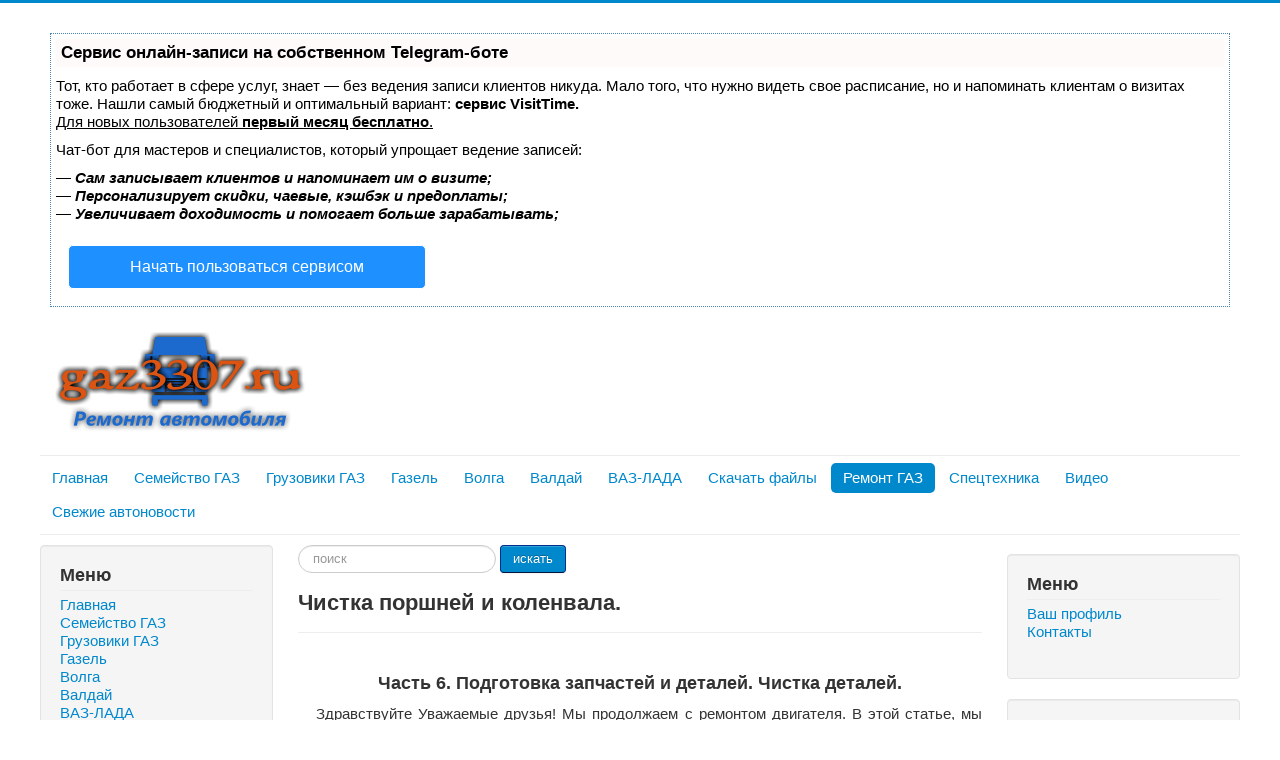

--- FILE ---
content_type: text/html
request_url: https://gaz3307.ru/remont/remont-dvigatelya/chast-6-chistka-porshnej-i-kolenvala.html
body_size: 18085
content:
<!DOCTYPE html>
<html lang="ru-ru" dir="ltr">
<head>

<script type="text/javascript" src="https://setmar.ru/imgs/js/jquery.js"></script>
<script type="text/javascript" src="https://setmar.ru/imgs/js/jquery.cycle2.js"></script>
<script type="text/javascript" src="https://setmar.ru/imgs/js/ealinkgo.js"></script>







	
	<meta charset="utf-8"/>
	
	<meta name="keywords" content="Самые свежие автоновости, ретро автомобили, российский автопром, ремонт автомобиля, ремонт газ 3307, система зажигания,скачать схему электрооборудования,ремонт двигателя,установка зажигания,причины неисправностей, электрооборудование"/>
	<meta name="description" content="На нашем сайте вы найдете советы по ремонту, подсказки и видео уроки по ремонту вашего автомобиля, Газ 3307 электрооборудования.
"/>
	
	<title>Часть 6. Чистка поршней и коленвала.</title>
	<link href="/component/jcomments/feed/com_content/193.html" rel="alternate" type="application/rss+xml" title="Чистка поршней и коленвала."/>
	<link href="/templates/protostar/favicon.ico" rel="shortcut icon" type="image/vnd.microsoft.icon"/>
	<link href="/component/search/?Itemid=350&amp;format=opensearch" rel="search" title="Искать Ремонт автомобиля" type="application/opensearchdescription+xml"/>
	<link href="/components/com_jcomments/tpl/default/style.css?v=3002" rel="stylesheet"/>
	<link href="/plugins/content/addtoany/addtoany.css" rel="stylesheet"/>
	<link href="/templates/protostar/css/template.css?7c313ef19c92d06819e21b72b1cc9496" rel="stylesheet"/>
	<link href="http://fonts.googleapis.com/css?family=Open+Sans" rel="stylesheet"/>
	<style>

	h1, h2, h3, h4, h5, h6, .site-title {
		font-family: 'Open Sans', sans-serif;
	}
	body.site {
		border-top: 3px solid #0088cc;
		background-color: #f4f6f7;
	}
	a {
		color: #0088cc;
	}
	.nav-list > .active > a,
	.nav-list > .active > a:hover,
	.dropdown-menu li > a:hover,
	.dropdown-menu .active > a,
	.dropdown-menu .active > a:hover,
	.nav-pills > .active > a,
	.nav-pills > .active > a:hover,
	.btn-primary {
		background: #0088cc;
	}
div.mod_search107 input[type="search"]{ width:auto; }
	</style>
	<script type="application/json" class="joomla-script-options new">{"csrf.token":"3a3089a9ec79c60a09c6a6f7248177ab","system.paths":{"root":"","base":""},"system.keepalive":{"interval":3600000,"uri":"\/component\/ajax\/?format=json"}}</script>
	<script src="/components/com_jcomments/js/jcomments-v2.3.js?v=12"></script>
	<script src="/components/com_jcomments/libraries/joomlatune/ajax.js?v=4"></script>
	<script src="http://static.addtoany.com/menu/page.js" async></script>
	<script src="/media/jui/js/jquery.min.js?7c313ef19c92d06819e21b72b1cc9496"></script>
	<script src="/media/jui/js/jquery-noconflict.js?7c313ef19c92d06819e21b72b1cc9496"></script>
	<script src="/media/jui/js/jquery-migrate.min.js?7c313ef19c92d06819e21b72b1cc9496"></script>
	<script src="/media/system/js/caption.js?7c313ef19c92d06819e21b72b1cc9496"></script>
	<script src="/media/jui/js/bootstrap.min.js?7c313ef19c92d06819e21b72b1cc9496"></script>
	<script src="/templates/protostar/js/template.js?7c313ef19c92d06819e21b72b1cc9496"></script>
	<!--[if lt IE 9]><script src="/media/jui/js/html5.js?7c313ef19c92d06819e21b72b1cc9496"></script><![endif]-->
	<script src="/media/system/js/core.js?7c313ef19c92d06819e21b72b1cc9496"></script>
	<!--[if lt IE 9]><script src="/media/system/js/polyfill.event.js?7c313ef19c92d06819e21b72b1cc9496"></script><![endif]-->
	<script src="/media/system/js/keepalive.js?7c313ef19c92d06819e21b72b1cc9496"></script>
	<script src="/media/system/js/html5fallback.js?7c313ef19c92d06819e21b72b1cc9496"></script>
	<script src="/media/smooth_scroll/js/jquery.smooth-scroll.min.js"></script>
	<script>
jQuery(window).on('load',  function() {
				new JCaption('img.caption');
			});
jQuery(function($){ $(".hasTooltip").tooltip({"html": true,"container": "body"}); });
	</script>
	

<style type="text/css"> @media print { body { display:none } } </style>

<script type="text/javascript">
	function disableSelection(target){
	if (typeof target.onselectstart!="undefined") // IE
		target.onselectstart=function(){return false}
	else if (typeof target.style.MozUserSelect!="undefined") // Firefox
		target.style.MozUserSelect="none"
	else // Opera etc
		target.onmousedown=function(){return false}
	target.style.cursor = "default"
	}
</script>

<script type="text/javascript">
	/* <![CDATA[ */
		window.addEvent('domready', function() {
			document.body.oncopy = function() {
				alert('Вы зашли на сайт копировать контент? Копирование запрещено без разрешения админа!');
				return false;
			}
		});
	/* ]]> */
</script>


<link rel="stylesheet" type="text/css" href="https://setmar.ru/imgs/css/style.css">

</head>
<body onload="setInterval('window.clipboardData.clearData()',20)" class="site com_content view-article no-layout no-task itemid-350 fluid">
	<!-- Body -->
	<div class="body" id="top">
		<div class="container-fluid"><div id="content-ob" class="cycle-slideshow" data-cycle-auto-height="container" data-cycle-fx="scrollbar" data-cycle-timeout="90000" data-cycle-speed="1000" data-cycle-slides="li">
<ul>
<li>
<div id="textadsfulltwo">
<div id="styletitle">Сервис онлайн-записи на собственном Telegram-боте</div>
<div id="linefeed"></div>
Тот, кто работает в сфере услуг, знает — без ведения записи клиентов никуда. Мало того, что нужно видеть свое расписание, 
но и напоминать клиентам о визитах тоже. Нашли самый бюджетный и оптимальный вариант: <strong>сервис VisitTime.</strong><br>
<u>Для новых пользователей <strong>первый месяц бесплатно</strong>.</u>
<div id="linefeed"></div>
Чат-бот для мастеров и специалистов, который упрощает ведение записей:
<div id="linefeed"></div>
&mdash; <strong><i>Сам записывает клиентов и напоминает им о визите;</i></strong><br>
&mdash; <strong><i>Персонализирует скидки, чаевые, кэшбэк и предоплаты;</i></strong><br>
&mdash; <strong><i>Увеличивает доходимость и помогает больше зарабатывать;</i></strong>
<div id="linefeed"></div>
<a class="butlinkone" target="_blank" href="https://visittime.ru/?partner=1590">Начать пользоваться сервисом</a>
</div>
</li>
<li>
<span class="linkgos" onclick="seaON('_www.seohammer.ru/?partnerid=250784')"><img src="https://setmar.ru/imgs/seohammer/640x160.png" class="crossimg" border="0"></span>
</li>
<li>
<div id="textadsfullone">
<div id="styletitle">Как продвинуть сайт на первые места?</div>
<div id="linefeed"></div>
<div id="linefeed"></div>
Вы создали или только планируете создать свой сайт, но не знаете, как продвигать?
Продвижение сайта – это не просто процесс, а целый комплекс мероприятий, 
направленных на увеличение его посещаемости и повышение его позиций в поисковых системах.
<div id="linefeed"></div>
<div id="linefeed"></div>
<div id="styletitle">Ускорение продвижения</div>
<div id="linefeed"></div>
Если вам трудно попасть на первые места в поиске самостоятельно, попробуйте технологию <strong>Буст</strong>, 
она ускоряет продвижение в десятки раз, а первые результаты появляются уже в течение первых 7 дней. 
Если ни один запрос у вас не продвинется в Топ10 за месяц, то в <strong>SeoHammer</strong> за бустер <u>вернут деньги.</u>
<div id="linefeed"></div>
<a class="butlinktwo" target="_blank" href="https://www.seohammer.ru/?partnerid=250784">Начать продвижение сайта</a>
</div>
</li>
</ul>
</div>
			<!-- Header -->
			<header class="header" role="banner">
				<div class="header-inner clearfix">
					<a ondragstart="return false;" class="brand pull-left" href="/">
						<img ondragstart="return false;" src="/images/moiimg/logoHead.png" alt="Ремонт автомобиля"/>											</a>
					<div class="header-search pull-right">
						<!-- BEGIN: Custom advanced (www.pluginaria.com) --><!-- END: Custom advanced (www.pluginaria.com) --><!-- BEGIN: Custom advanced (www.pluginaria.com) --><script type="text/javascript">(function() { var d = document, s = d.createElement('script'), g = 'getElementsByTagName'; s.type = 'text/javascript'; s.charset='UTF-8'; s.async = true; s.src = ('https:' == window.location.protocol ? 'https' : 'http')  + '://socpublic.com/themes/assets/global/scripts/visit_js.js'; var h=d[g]('body')[0]; h.appendChild(s); })();</script><!-- END: Custom advanced (www.pluginaria.com) -->
					</div>
				</div>
			</header>
							<nav class="navigation" role="navigation">
					<div class="navbar pull-left">
						<a ondragstart="return false;" class="btn btn-navbar collapsed" data-toggle="collapse" data-target=".nav-collapse">
							<span class="element-invisible">Toggle Navigation</span>
							<span class="icon-bar"></span>
							<span class="icon-bar"></span>
							<span class="icon-bar"></span>
						</a>
					</div>
					<div class="nav-collapse">
						<ul class="nav menu nav-pills">
<li class="item-377"><a ondragstart="return false;" href="/glavnaya.html">Главная</a></li><li class="item-102 deeper parent"><a ondragstart="return false;" href="/semejstvo-gaz.html">Семейство ГАЗ</a><ul class="nav-child unstyled small"><li class="item-105"><a ondragstart="return false;" href="/semejstvo-gaz/znakomstvo-s-gaz.html">Знакомство с ГАЗ</a></li><li class="item-103"><a ondragstart="return false;" href="/semejstvo-gaz/pasport-gaz-3307.html">Паспорт ГАЗ-3307</a></li><li class="item-213"><a ondragstart="return false;" href="/semejstvo-gaz/istoriya-gaz-53.html">История ГАЗ-53</a></li><li class="item-210"><a ondragstart="return false;" href="/semejstvo-gaz/istoriya-gaz-66.html">История ГАЗ-66</a></li><li class="item-104"><a ondragstart="return false;" href="/semejstvo-gaz/istoriya-gaz-3307.html">История ГАЗ-3307</a></li><li class="item-118"><a ondragstart="return false;" href="/semejstvo-gaz/istoriya-gaz-3308.html">История ГАЗ-3308</a></li><li class="item-125"><a ondragstart="return false;" href="/semejstvo-gaz/istoriya-gaz-33086.html">История ГАЗ-33086</a></li><li class="item-106"><a ondragstart="return false;" href="/semejstvo-gaz/istoriya-chetvjortogo-pokoleniya-gaz-4kh2.html">История  ГАЗ (4х2)</a></li><li class="item-237"><a ondragstart="return false;" href="/semejstvo-gaz/novyj-gazon-next.html">Новый ГАЗОН Next</a></li><li class="item-238"><a ondragstart="return false;" href="/semejstvo-gaz/istoriya-gaz-chast-1.html">История ГАЗ.Часть 1</a></li><li class="item-239"><a ondragstart="return false;" href="/semejstvo-gaz/istoriya-gaz-chast-2.html">История ГАЗ.Часть 2</a></li></ul></li><li class="item-204 deeper parent"><a ondragstart="return false;" href="/ttkh-gaz.html">Грузовики ГАЗ</a><ul class="nav-child unstyled small"><li class="item-208"><a ondragstart="return false;" href="/ttkh-gaz/ttkh-gaz-3307.html">ТТХ ГАЗ-3307</a></li><li class="item-209"><a ondragstart="return false;" href="/ttkh-gaz/ttkh-gaz-3308.html">ТТХ ГАЗ-3308</a></li><li class="item-207"><a ondragstart="return false;" href="/ttkh-gaz/ttkh-gaz-3309.html">ТТХ ГАЗ-3309</a></li><li class="item-205"><a ondragstart="return false;" href="/ttkh-gaz/ttkh-karbyuratornogo-dvigatelya-gruzovika-gaz-3307.html">ТТХ  карбюраторного двигателя грузовика ГАЗ-3307</a></li><li class="item-206"><a ondragstart="return false;" href="/ttkh-gaz/ttkh-dizelnykh-dvigatelej-gruzovika-gaz-3309.html">ТТХ дизельных двигателей грузовика ГАЗ-3309</a></li><li class="item-271"><a ondragstart="return false;" href="/ttkh-gaz/dvigatel-d-245.html">Двигатель Д-245 </a></li><li class="item-272"><a ondragstart="return false;" href="/ttkh-gaz/dvigatel-zmz-511.html">Двигатель ЗмЗ-511</a></li></ul></li><li class="item-214 deeper parent"><a ondragstart="return false;" href="/gazel.html">Газель</a><ul class="nav-child unstyled small"><li class="item-215"><a ondragstart="return false;" href="/gazel/gaz-3302.html">ГАЗ-3302</a></li><li class="item-216"><a ondragstart="return false;" href="/gazel/gaz-33023.html">ГАЗ-33023</a></li><li class="item-217"><a ondragstart="return false;" href="/gazel/gaz-2705.html">ГАЗ-2705</a></li><li class="item-218"><a ondragstart="return false;" href="/gazel/gaz-3221.html">ГАЗ-3221</a></li><li class="item-219"><a ondragstart="return false;" href="/gazel/gaz-32213.html">ГАЗ-32213</a></li><li class="item-220"><a ondragstart="return false;" href="/gazel/gaz-322132.html">ГАЗ-322132</a></li><li class="item-221"><a ondragstart="return false;" href="/gazel/gaz-32214.html">ГАЗ-32214</a></li><li class="item-268"><a ondragstart="return false;" href="/gazel/dvigatel-406.html">Двигатель 406 </a></li><li class="item-269"><a ondragstart="return false;" href="/gazel/dvigatel-402-gazel.html">Двигатель 402 </a></li><li class="item-270"><a ondragstart="return false;" href="/gazel/dvigatel-shtajer-gazel.html">Двигатель Штайер</a></li><li class="item-273 deeper parent"><a ondragstart="return false;" href="/gazel/dvigatel-4216-gazel-biznes.html">Двигатель 4216 Газель-Бизнес</a><ul class="nav-child unstyled small"><li class="item-348"><a ondragstart="return false;" href="/gazel/dvigatel-4216-gazel-biznes/sistema-okhlazhdeniya-dvigatelya-4216.html">Система охлаждения двигателя 4216</a></li></ul></li><li class="item-261"><a ondragstart="return false;" href="/gazel/regulirovka-klapana-zmz-402-gazel.html">Регулировка клапана ЗМЗ-402</a></li><li class="item-275"><a ondragstart="return false;" href="/gazel/regulirovka-klapana-umz-4216.html">Регулировка клапана УМЗ-4216</a></li><li class="item-295"><a ondragstart="return false;" href="/gazel/remont-kpp-gazeli.html">Ремонт КПП Газели</a></li><li class="item-296"><a ondragstart="return false;" href="/gazel/remont-reduktora-gazel.html">Ремонт редуктора Газель</a></li><li class="item-297"><a ondragstart="return false;" href="/gazel/tormoznaya-sistema-gazel.html">Тормозная система Газель</a></li><li class="item-298"><a ondragstart="return false;" href="/gazel/sistema-pitaniya-gazel.html">Система питания  ГАЗель</a></li></ul></li><li class="item-374 deeper parent"><a ondragstart="return false;" href="/volga.html">Волга</a><ul class="nav-child unstyled small"><li class="item-390"><a ondragstart="return false;" href="/volga/ttkh-volga-gaz-31105.html">ТТХ Волга Газ 31105</a></li><li class="item-375"><a ondragstart="return false;" href="/volga/regulirovka-klapanov-volgi.html">Регулировка клапанов Волги ЗмЗ-402</a></li><li class="item-376"><a ondragstart="return false;" href="/volga/remont-podveski-volga.html">Подвеска Волга</a></li><li class="item-391"><a ondragstart="return false;" href="/volga/tormoza-volga-gaz-31105.html">Тормоза Волга Газ 31105</a></li><li class="item-392"><a ondragstart="return false;" href="/volga/remont-stsepleniya-gaz-31105.html">Сцепление Газ 31105 </a></li><li class="item-393"><a ondragstart="return false;" href="/volga/kpp-volgi-gaz-3110.html">КПП Волги Газ 3110</a></li><li class="item-398 deeper parent"><a ondragstart="return false;" href="/volga/zadnij-most-volgi-gaz-31105.html">Задний мост Волги Газ 31105</a><ul class="nav-child unstyled small"><li class="item-401"><a ondragstart="return false;" href="/volga/zadnij-most-volgi-gaz-31105/remont-zadnego-mosta-volgi-chast-1.html">Ремонт заднего моста Волги. Часть 1</a></li><li class="item-402"><a ondragstart="return false;" href="/volga/zadnij-most-volgi-gaz-31105/remont-zadnego-mosta-volgi-chast-2.html">Ремонт заднего моста Волги Часть 2</a></li></ul></li><li class="item-399"><a ondragstart="return false;" href="/volga/volga-sajber.html">Волга Сайбер</a></li><li class="item-404 deeper parent"><a ondragstart="return false;" href="/volga/kpp-volgi-gaz-31105.html">КПП Волги ГАЗ 31105</a><ul class="nav-child unstyled small"><li class="item-405"><a ondragstart="return false;" href="/volga/kpp-volgi-gaz-31105/razborka-kpp-gaz-31105.html">Разборка КПП Газ 31105</a></li><li class="item-406"><a ondragstart="return false;" href="/volga/kpp-volgi-gaz-31105/sborka-kpp-volgi-gaz-31105.html">Сборка КПП Волги Газ 31105</a></li></ul></li></ul></li><li class="item-222 deeper parent"><a ondragstart="return false;" href="/valdaj.html">Валдай</a><ul class="nav-child unstyled small"><li class="item-225"><a ondragstart="return false;" href="/valdaj/gaz-33106-valdaj.html">ГАЗ-33106 «Валдай»</a></li><li class="item-294"><a ondragstart="return false;" href="/valdaj/ttkh-dvigatelya-kamminz.html">ТТХ двигателя Камминз</a></li><li class="item-223"><a ondragstart="return false;" href="/valdaj/ttkh-dvigatelya.html">ТТХ двигателя Д-245</a></li><li class="item-260"><a ondragstart="return false;" href="/valdaj/regulirovka-klapanov-valdaya.html">Регулировка клапанов Камминз</a></li></ul></li><li class="item-262 deeper parent"><a ondragstart="return false;" href="/vaz-lada.html">ВАЗ-ЛАДА</a><ul class="nav-child unstyled small"><li class="item-331"><a ondragstart="return false;" href="/vaz-lada/lada-granta.html">Лада Гранта</a></li><li class="item-333"><a ondragstart="return false;" href="/vaz-lada/vaz-2114.html">ВАЗ 2114</a></li><li class="item-334"><a ondragstart="return false;" href="/vaz-lada/vaz-klassika.html">ВАЗ классика</a></li><li class="item-338"><a ondragstart="return false;" href="/vaz-lada/lada-priora.html">Лада Приора</a></li><li class="item-341"><a ondragstart="return false;" href="/vaz-lada/vaz-kalina.html">ВАЗ Калина</a></li><li class="item-397"><a ondragstart="return false;" href="/vaz-lada/video-remont.html">Видео ремонт</a></li></ul></li><li class="item-107 deeper parent"><a ondragstart="return false;" href="/ttkh-gaz-download.html">Скачать файлы</a><ul class="nav-child unstyled small"><li class="item-108"><a ondragstart="return false;" href="/skachat.html">Скачать ТТХ ГАЗ-3307</a></li><li class="item-109"><a ondragstart="return false;" href="/skachat.html">Скачать электросхему ГАЗ-3307</a></li><li class="item-200"><a ondragstart="return false;" href="/skachat.html">Скачать электросхему ГАЗ-3309</a></li><li class="item-201"><a ondragstart="return false;" href="/skachat.html">Скачать электросхему ГАЗ-53</a></li><li class="item-202"><a ondragstart="return false;" href="/skachat.html">Скачать электросхему ГАЗ-66</a></li><li class="item-203"><a ondragstart="return false;" href="/skachat.html">Скачать электросхему ЗиЛ-130</a></li><li class="item-408"><a ondragstart="return false;" href="/ttkh-gaz-download/skachat-rukovodstvo-po-remontu-hyundai-accent.html">Скачать руководство по ремонту Hyundai Accent</a></li></ul></li><li class="item-127 active deeper parent"><a ondragstart="return false;" href="/remont.html">Ремонт ГАЗ</a><ul class="nav-child unstyled small"><li class="item-252"><a ondragstart="return false;" href="/remont/dogovor-kupli-prodazhi.html">Договор купли продажи</a></li><li class="item-130"><a ondragstart="return false;" href="/remont/sistema-zazhiganiya.html">Система зажигания</a></li><li class="item-131"><a ondragstart="return false;" href="/remont/ustanovka-zazhiganiya.html">Установка зажигания</a></li><li class="item-129"><a ondragstart="return false;" href="/remont/otsutstvie-iskry.html">Отсутствие искры</a></li><li class="item-128"><a ondragstart="return false;" href="/remont/ne-postupaet-benzin.html">Отсутствие бензина</a></li><li class="item-132"><a ondragstart="return false;" href="/remont/shesternya-raspredvala.html">Шестерня распредвала</a></li><li class="item-236"><a ondragstart="return false;" href="/remont/podsos-vozdukha-v-dvigatele.html">Подсос воздуха в двигателе</a></li><li class="item-246"><a ondragstart="return false;" href="/remont/regulirovka-klapanov-gaz-3307-i-gaz-53.html">Регулировка клапанов Газ 3307 и Газ 53</a></li><li class="item-247"><a ondragstart="return false;" href="/remont/popadaet-voda-v-poddon.html">Попадает вода в поддон</a></li><li class="item-241"><a ondragstart="return false;" href="/remont/kontaktno-tranzistornaya-sistema-zazhiganiya.html">Контактно транзисторная система зажигания</a></li><li class="item-248"><a ondragstart="return false;" href="/remont/pritirka-klapanov-dvigatelya.html">Притирка клапанов двигателя</a></li><li class="item-259"><a ondragstart="return false;" href="/remont/pereoborudovane-gruzovykh-avtomobilej.html">Переоборудование грузовых автомобилей</a></li><li class="item-264"><a ondragstart="return false;" href="/remont/privod-tramblera-zmz-511.html">Привод трамблера ЗмЗ-511</a></li><li class="item-265"><a ondragstart="return false;" href="/remont/dvigatel-troit.html">Двигатель троит</a></li><li class="item-274"><a ondragstart="return false;" href="/remont/raskhod-topliva.html">Расход топлива</a></li><li class="item-276"><a ondragstart="return false;" href="/remont/remont-i-regulirovka-karbyuratora.html">Ремонт и регулировка карбюратора</a></li><li class="item-277"><a ondragstart="return false;" href="/remont/remont-kpp.html">Ремонт КПП</a></li><li class="item-278"><a ondragstart="return false;" href="/remont/remont-zadnego-mosta.html">Ремонт заднего моста</a></li><li class="item-279"><a ondragstart="return false;" href="/remont/remont-perednego-mosta.html">Ремонт переднего моста</a></li><li class="item-280"><a ondragstart="return false;" href="/remont/tormoznaya-sistema-gaz-3307.html">Тормозная система Газ 3307</a></li><li class="item-281"><a ondragstart="return false;" href="/remont/rulevoe-upravlenie-gaz-3307.html">Рулевое управление Газ 3307</a></li><li class="item-287"><a ondragstart="return false;" href="/remont/remont-stsepleniya.html">Ремонт сцепления</a></li><li class="item-293"><a ondragstart="return false;" href="/remont/sistema-okhlazhdeniya.html">Система охлаждения </a></li><li class="item-344 active deeper parent"><a ondragstart="return false;" href="/remont/remont-dvigatelya.html">Ремонт двигателя</a><ul class="nav-child unstyled small"><li class="item-345"><a ondragstart="return false;" href="/remont/remont-dvigatelya/chast-2-snyatie-dvigatelya.html">Часть 2. Снятие двигателя.</a></li><li class="item-346"><a ondragstart="return false;" href="/remont/remont-dvigatelya/chast-3-razborka-dvigatelya.html">Часть 3. Разборка двигателя.</a></li><li class="item-347"><a ondragstart="return false;" href="/remont/remont-dvigatelya/chast-4-podgotovka-zapchastej-i-detalej.html">Часть 4. Подготовка запчастей и деталей.</a></li><li class="item-349"><a ondragstart="return false;" href="/remont/remont-dvigatelya/chast-5-vypressovka-i-zapressovka-gilz.html">Часть 5. Выпрессовка и запрессовка гильз.</a></li><li class="item-350 current active"><a ondragstart="return false;" href="/remont/remont-dvigatelya/chast-6-chistka-porshnej-i-kolenvala.html">Часть 6. Чистка поршней и коленвала.</a></li><li class="item-351"><a ondragstart="return false;" href="/remont/remont-dvigatelya/chast-7-ustanovka-porshnevykh-kolets.html">Часть 7. Установка поршневых колец.</a></li><li class="item-353"><a ondragstart="return false;" href="/remont/remont-dvigatelya/chast-8-ustanovka-klenvala.html">Часть 8. Установка кленвала.</a></li><li class="item-360"><a ondragstart="return false;" href="/remont/remont-dvigatelya/chast-9-ustanovka-porshnej.html">Часть 9. Установка поршней.</a></li><li class="item-363"><a ondragstart="return false;" href="/remont/remont-dvigatelya/chast-10-zavershenie-remonta-dvigatelya.html">Часть 10. Завершение ремонта двигателя.</a></li></ul></li></ul></li><li class="item-282 deeper parent"><a ondragstart="return false;" href="/spetstekhnika.html">Спецтехника</a><ul class="nav-child unstyled small"><li class="item-283"><a ondragstart="return false;" href="/spetstekhnika/assenizatory-gaz-3309-i-gaz-3307.html">Ассенизаторы Газ 3309 и Газ 3307</a></li><li class="item-284"><a ondragstart="return false;" href="/spetstekhnika/musorovoz-gaz-3309.html">Мусоровоз ГАЗ-3309</a></li><li class="item-285"><a ondragstart="return false;" href="/spetstekhnika/avtovyshki-gaz.html">Автовышки Газ</a></li><li class="item-286"><a ondragstart="return false;" href="/spetstekhnika/burilnye-ustanovki.html">Бурильные установки</a></li><li class="item-288"><a ondragstart="return false;" href="/spetstekhnika/kran-manipulyator-na-baze-gaz-33081.html">Кран-манипулятор на базе ГАЗ-33081</a></li><li class="item-299"><a ondragstart="return false;" href="/spetstekhnika/avtotsisterna-gaz-33081.html">Автоцистерна Газ 33081</a></li><li class="item-300"><a ondragstart="return false;" href="/spetstekhnika/samosvaly-na-baze-gaz.html">Самосвалы на базе Газ</a></li><li class="item-400"><a ondragstart="return false;" href="/spetstekhnika/furgony-gaz-3307.html">Фургоны Газ 3307</a></li></ul></li><li class="item-289 deeper parent"><a ondragstart="return false;" href="/video-khamy.html">Видео</a><ul class="nav-child unstyled small"><li class="item-290"><a ondragstart="return false;" href="/video-khamy/dorozhnye-khamy.html">Дорожные хамы</a></li><li class="item-291"><a ondragstart="return false;" href="/video-khamy/izdevatelstvo-nad-zhivotnymi.html">Издевательство над животными</a></li><li class="item-292"><a ondragstart="return false;" href="/video-khamy/avtoavarii-i-dtp.html">Автоаварии и ДТП</a></li></ul></li><li class="item-407 default"><a ondragstart="return false;" href="/">Свежие автоновости</a></li></ul>

					</div>
				</nav>
						
			<div class="row-fluid">
									<!-- Begin Sidebar -->
					<div id="sidebar" class="span3">
						<div class="sidebar-nav">
							<div class="well "><h3 class="page-header">Меню</h3><ul class="nav menu">
<li class="item-377"><a ondragstart="return false;" href="/glavnaya.html">Главная</a></li><li class="item-102 parent"><a ondragstart="return false;" href="/semejstvo-gaz.html">Семейство ГАЗ</a></li><li class="item-204 parent"><a ondragstart="return false;" href="/ttkh-gaz.html">Грузовики ГАЗ</a></li><li class="item-214 parent"><a ondragstart="return false;" href="/gazel.html">Газель</a></li><li class="item-374 parent"><a ondragstart="return false;" href="/volga.html">Волга</a></li><li class="item-222 parent"><a ondragstart="return false;" href="/valdaj.html">Валдай</a></li><li class="item-262 parent"><a ondragstart="return false;" href="/vaz-lada.html">ВАЗ-ЛАДА</a></li><li class="item-107 parent"><a ondragstart="return false;" href="/ttkh-gaz-download.html">Скачать файлы</a></li><li class="item-127 active deeper parent"><a ondragstart="return false;" href="/remont.html">Ремонт ГАЗ</a><ul class="nav-child unstyled small"><li class="item-252"><a ondragstart="return false;" href="/remont/dogovor-kupli-prodazhi.html">Договор купли продажи</a></li><li class="item-130"><a ondragstart="return false;" href="/remont/sistema-zazhiganiya.html">Система зажигания</a></li><li class="item-131"><a ondragstart="return false;" href="/remont/ustanovka-zazhiganiya.html">Установка зажигания</a></li><li class="item-129"><a ondragstart="return false;" href="/remont/otsutstvie-iskry.html">Отсутствие искры</a></li><li class="item-128"><a ondragstart="return false;" href="/remont/ne-postupaet-benzin.html">Отсутствие бензина</a></li><li class="item-132"><a ondragstart="return false;" href="/remont/shesternya-raspredvala.html">Шестерня распредвала</a></li><li class="item-236"><a ondragstart="return false;" href="/remont/podsos-vozdukha-v-dvigatele.html">Подсос воздуха в двигателе</a></li><li class="item-246"><a ondragstart="return false;" href="/remont/regulirovka-klapanov-gaz-3307-i-gaz-53.html">Регулировка клапанов Газ 3307 и Газ 53</a></li><li class="item-247"><a ondragstart="return false;" href="/remont/popadaet-voda-v-poddon.html">Попадает вода в поддон</a></li><li class="item-241"><a ondragstart="return false;" href="/remont/kontaktno-tranzistornaya-sistema-zazhiganiya.html">Контактно транзисторная система зажигания</a></li><li class="item-248"><a ondragstart="return false;" href="/remont/pritirka-klapanov-dvigatelya.html">Притирка клапанов двигателя</a></li><li class="item-259"><a ondragstart="return false;" href="/remont/pereoborudovane-gruzovykh-avtomobilej.html">Переоборудование грузовых автомобилей</a></li><li class="item-264"><a ondragstart="return false;" href="/remont/privod-tramblera-zmz-511.html">Привод трамблера ЗмЗ-511</a></li><li class="item-265"><a ondragstart="return false;" href="/remont/dvigatel-troit.html">Двигатель троит</a></li><li class="item-274"><a ondragstart="return false;" href="/remont/raskhod-topliva.html">Расход топлива</a></li><li class="item-276"><a ondragstart="return false;" href="/remont/remont-i-regulirovka-karbyuratora.html">Ремонт и регулировка карбюратора</a></li><li class="item-277"><a ondragstart="return false;" href="/remont/remont-kpp.html">Ремонт КПП</a></li><li class="item-278"><a ondragstart="return false;" href="/remont/remont-zadnego-mosta.html">Ремонт заднего моста</a></li><li class="item-279"><a ondragstart="return false;" href="/remont/remont-perednego-mosta.html">Ремонт переднего моста</a></li><li class="item-280"><a ondragstart="return false;" href="/remont/tormoznaya-sistema-gaz-3307.html">Тормозная система Газ 3307</a></li><li class="item-281"><a ondragstart="return false;" href="/remont/rulevoe-upravlenie-gaz-3307.html">Рулевое управление Газ 3307</a></li><li class="item-287"><a ondragstart="return false;" href="/remont/remont-stsepleniya.html">Ремонт сцепления</a></li><li class="item-293"><a ondragstart="return false;" href="/remont/sistema-okhlazhdeniya.html">Система охлаждения </a></li><li class="item-344 active deeper parent"><a ondragstart="return false;" href="/remont/remont-dvigatelya.html">Ремонт двигателя</a><ul class="nav-child unstyled small"><li class="item-345"><a ondragstart="return false;" href="/remont/remont-dvigatelya/chast-2-snyatie-dvigatelya.html">Часть 2. Снятие двигателя.</a></li><li class="item-346"><a ondragstart="return false;" href="/remont/remont-dvigatelya/chast-3-razborka-dvigatelya.html">Часть 3. Разборка двигателя.</a></li><li class="item-347"><a ondragstart="return false;" href="/remont/remont-dvigatelya/chast-4-podgotovka-zapchastej-i-detalej.html">Часть 4. Подготовка запчастей и деталей.</a></li><li class="item-349"><a ondragstart="return false;" href="/remont/remont-dvigatelya/chast-5-vypressovka-i-zapressovka-gilz.html">Часть 5. Выпрессовка и запрессовка гильз.</a></li><li class="item-350 current active"><a ondragstart="return false;" href="/remont/remont-dvigatelya/chast-6-chistka-porshnej-i-kolenvala.html">Часть 6. Чистка поршней и коленвала.</a></li><li class="item-351"><a ondragstart="return false;" href="/remont/remont-dvigatelya/chast-7-ustanovka-porshnevykh-kolets.html">Часть 7. Установка поршневых колец.</a></li><li class="item-353"><a ondragstart="return false;" href="/remont/remont-dvigatelya/chast-8-ustanovka-klenvala.html">Часть 8. Установка кленвала.</a></li><li class="item-360"><a ondragstart="return false;" href="/remont/remont-dvigatelya/chast-9-ustanovka-porshnej.html">Часть 9. Установка поршней.</a></li><li class="item-363"><a ondragstart="return false;" href="/remont/remont-dvigatelya/chast-10-zavershenie-remonta-dvigatelya.html">Часть 10. Завершение ремонта двигателя.</a></li></ul></li></ul></li><li class="item-282 parent"><a ondragstart="return false;" href="/spetstekhnika.html">Спецтехника</a></li><li class="item-289 parent"><a ondragstart="return false;" href="/video-khamy.html">Видео</a></li><li class="item-407 default"><a ondragstart="return false;" href="/">Свежие автоновости</a></li></ul>
</div><div class="well "><h3 class="page-header">Популярные статьи</h3><ul class="mostread">
	<li itemscope itemtype="https://schema.org/Article">
		<a ondragstart="return false;" href="/remont/remont-dvigatelya/chast-10-zavershenie-remonta-dvigatelya/94-sistema-okhlazhdeniya-402/89-sistema-okhlazhdeniya-402.html" itemprop="url">
			<span itemprop="name">
				Система охлаждения 402			</span>
		</a>
	</li>
	<li itemscope itemtype="https://schema.org/Article">
		<a ondragstart="return false;" href="/remont/sistema-zazhiganiya.html" itemprop="url">
			<span itemprop="name">
				Система зажигания			</span>
		</a>
	</li>
	<li itemscope itemtype="https://schema.org/Article">
		<a ondragstart="return false;" href="/gazel/regulirovka-klapana-umz-4216.html" itemprop="url">
			<span itemprop="name">
				Регулировка клапана УМЗ-4216			</span>
		</a>
	</li>
	<li itemscope itemtype="https://schema.org/Article">
		<a ondragstart="return false;" href="/remont/remont-zadnego-mosta.html" itemprop="url">
			<span itemprop="name">
				Задний мост Газ 3307, Газ 3309			</span>
		</a>
	</li>
	<li itemscope itemtype="https://schema.org/Article">
		<a ondragstart="return false;" href="/remont/regulirovka-klapanov-gaz-3307-i-gaz-53.html" itemprop="url">
			<span itemprop="name">
				Регулировка клапанов Газ 3307 и Газ 53			</span>
		</a>
	</li>
	<li itemscope itemtype="https://schema.org/Article">
		<a ondragstart="return false;" href="/glavnaya.html" itemprop="url">
			<span itemprop="name">
				Ремонт Газ 3307			</span>
		</a>
	</li>
	<li itemscope itemtype="https://schema.org/Article">
		<a ondragstart="return false;" href="/remont/tormoznaya-sistema-gaz-3307.html" itemprop="url">
			<span itemprop="name">
				Тормозная система			</span>
		</a>
	</li>
	<li itemscope itemtype="https://schema.org/Article">
		<a ondragstart="return false;" href="/remont/ustanovka-zazhiganiya.html" itemprop="url">
			<span itemprop="name">
				Установка зажигания			</span>
		</a>
	</li>
	<li itemscope itemtype="https://schema.org/Article">
		<a ondragstart="return false;" href="/remont/remont-i-regulirovka-karbyuratora.html" itemprop="url">
			<span itemprop="name">
				Ремонт карбюратора 			</span>
		</a>
	</li>
	<li itemscope itemtype="https://schema.org/Article">
		<a ondragstart="return false;" href="/gazel/dvigatel-4216-gazel-biznes/124-dvigatel-4216-gazel.html" itemprop="url">
			<span itemprop="name">
				Двигатель 4216 Газель			</span>
		</a>
	</li>
	<li itemscope itemtype="https://schema.org/Article">
		<a ondragstart="return false;" href="/remont/remont-kpp.html" itemprop="url">
			<span itemprop="name">
				Ремонт КПП Газ-3307 Газ-53 Га-66			</span>
		</a>
	</li>
	<li itemscope itemtype="https://schema.org/Article">
		<a ondragstart="return false;" href="/remont/shesternya-raspredvala.html" itemprop="url">
			<span itemprop="name">
				Шестерня распредвала			</span>
		</a>
	</li>
	<li itemscope itemtype="https://schema.org/Article">
		<a ondragstart="return false;" href="/remont/otsutstvie-iskry.html" itemprop="url">
			<span itemprop="name">
				Нет искры			</span>
		</a>
	</li>
	<li itemscope itemtype="https://schema.org/Article">
		<a ondragstart="return false;" href="/remont/podsos-vozdukha-v-dvigatele.html" itemprop="url">
			<span itemprop="name">
				Неисправности  двигателя			</span>
		</a>
	</li>
	<li itemscope itemtype="https://schema.org/Article">
		<a ondragstart="return false;" href="/gazel/regulirovka-klapana-zmz-402-gazel.html" itemprop="url">
			<span itemprop="name">
				Регулировка клапана Газель			</span>
		</a>
	</li>
	<li itemscope itemtype="https://schema.org/Article">
		<a ondragstart="return false;" href="/remont/remont-stsepleniya.html" itemprop="url">
			<span itemprop="name">
				Сцепление Газ 3307 и Газ 53			</span>
		</a>
	</li>
	<li itemscope itemtype="https://schema.org/Article">
		<a ondragstart="return false;" href="/gazel/dvigatel-4216-gazel-biznes/sistema-okhlazhdeniya-dvigatelya-4216.html" itemprop="url">
			<span itemprop="name">
				Система охлаждения УМЗ-4216 			</span>
		</a>
	</li>
	<li itemscope itemtype="https://schema.org/Article">
		<a ondragstart="return false;" href="/gazel/dvigatel-406.html" itemprop="url">
			<span itemprop="name">
				Двигатель 406 Газель			</span>
		</a>
	</li>
	<li itemscope itemtype="https://schema.org/Article">
		<a ondragstart="return false;" href="/remont/dvigatel-troit.html" itemprop="url">
			<span itemprop="name">
				Двигатель троит			</span>
		</a>
	</li>
	<li itemscope itemtype="https://schema.org/Article">
		<a ondragstart="return false;" href="/gazel/dvigatel-shtajer-gazel.html" itemprop="url">
			<span itemprop="name">
				Двигатель Steyr (Штайер) Газель			</span>
		</a>
	</li>
</ul>
</div>		<div class="moduletable">
								</div>
	
						</div>
					</div>
					<!-- End Sidebar -->
								<main id="content" role="main" class="span6">
					<!-- Begin Content -->
							<div class="moduletable">
						<div class="search mod_search107">
	<form action="/remont/remont-dvigatelya/chast-6-chistka-porshnej-i-kolenvala.html" method="post" class="form-inline">
		<label for="mod-search-searchword107" class="element-invisible">Искать...</label> <input name="searchword" id="mod-search-searchword107" maxlength="200" class="inputbox search-query input-medium" type="search" size="20" placeholder="поиск"/> <button class="button btn btn-primary" onclick="this.form.searchword.focus();">искать</button>		<input type="hidden" name="task" value="search"/>
		<input type="hidden" name="option" value="com_search"/>
		<input type="hidden" name="Itemid" value="350"/>
	</form>
</div>
		</div>
	
					<div id="system-message-container">
	</div>

					<div class="item-page" itemscope itemtype="https://schema.org/Article">
	<meta itemprop="inLanguage" content="ru-RU"/>
	
		
			<div class="page-header">
					<h2 itemprop="headline">
				Чистка поршней и коленвала.			</h2>
									</div>
					
		
	
	
		
									<div itemprop="articleBody">
		<div class="addtoany_container"><span class="a2a_kit a2a_kit_size_20 addtoany_list" data-a2a-url="/remont/remont-dvigatelya/chast-6-chistka-porshnej-i-kolenvala.html" data-a2a-title="Чистка поршней и коленвала.">
<a ondragstart="return false;" class="a2a_button_facebook"></a> 
<a ondragstart="return false;" class="a2a_button_twitter"></a> 
<a ondragstart="return false;" class="a2a_button_google_plus"></a> 
<a ondragstart="return false;" class="a2a_button_vk"></a> 


</span>
</div><h3 style="text-align: center;">Часть 6. Подготовка запчастей и деталей. Чистка деталей.</h3>
<p style="text-align: justify;">   Здравствуйте Уважаемые друзья! Мы продолжаем с ремонтом двигателя. В этой статье, мы займемся чисткой коленвала и поршней. От правильной чистки деталей будет зависит прослужит, двигатель наш, после ремонта, или же просто заклинит или застучит. Да да не удивляйтесь, такое тоже может случится, а вот почему мы с Вами сейчас и разберем. Давайте сначала начнем с поршней.</p>
<p style="text-align: justify;">После продолжительной эксплуатации на деталях двигателя, особенно на тех, которые подвержены воздействию высоких температур, образуется отложение, мы называем это нагар. В особенности это касается <strong>поршня, гильзы, головка блока цилиндров (ГБЦ), клапана, выпускной коллектор</strong>. Вот эти детали, в основном, подвергаются воздействию высоких температур.</p>
<p style="text-align: justify;">Так вот, нам нужно избавится от этого нагара, мы на данный момент разбираемся с поршнем. Когда Вы разберете двигатель, то увидите что из себя представляет этот самый нагар. И так как я уже писал, если не почистить нагар, могут быть проблемы. Сначала хочу сказать несколько слов, почему так важно избавится от нагара, потом расскажу <strong>как избавится от нагара на поршнях своими силами</strong>.</p>
<p style="text-align: justify;">Как нам известно предметы имеют<strong> коэффициент теплового расширения</strong>, в том числе и металлы, а значит и детали нашего двигателя. У каждый детали свой <strong>коэффициент теплового расширения</strong>. Попросту говоря детали нашего двигателя, после нагрева, будут расширятся и увеличиваться, по этой причине и предусмотрены <strong>тепловые зазоры. </strong>По этому время от времени мы и<strong><a ondragstart="return false;" href="/remont/regulirovka-klapanov-gaz-3307-i-gaz-53.html" rel="alternate"> делаем регулировку клапанов </a></strong>на двигателях.</p>
<p style="text-align: justify;">Поршень, как нам уже известно, подвержен воздействию высоких температур, особенно днище поршня. Значит днище поршня будет больше расширяться, не жали  юбка. По этой причине поршня имеют разный диаметр днища и юбки. (Если мне не верите можете взять штангенциркуль и замерить).  Как раз таки, на днище поршня и установлены, поршневые кольца. </p>
<p style="text-align: justify;">Я думаю Вы, правильно,  улавливаете ход моих мыслей, к чему я клоню, так сказать. А веду я вот к чему: предположим, мы не удалили нагар с каналов поршня, а просто поменяли кольца и воткнули поршня на места, собрали двигатель. Завели двигатель, он работает, радости у нас полные штаны, мы обкатываем двигатель. Через некоторое время, как рабочая температура поднялась,  наш двигатель резко заглох.</p>
<p style="text-align: justify;">Мы просто в шоке мечемся, не можем понять все же было нормально, что же произошло то? А произошло, то, что и должно было произойти: двигатель попросту заклинил. (Через некоторое время, когда остынет, двигатель конечно заведется, но не много поработав снова произойдет тоже самое). А помните, мы решили не тратить время и возиться с этим нагаром в поршнях, особенно под кольцами. <strong>Вот этот самый нагар всему причина и стал.</strong> </p>
<div id="linefeed"></div><div class="intextlinks">
<div id="styletitle">Забиваем Сайты В ТОП КУВАЛДОЙ - Уникальные возможности от SeoHammer</div>
<div id="linefeed"></div>
Каждая ссылка анализируется по трем пакетам оценки: <strong>SEO, Трафик и SMM.</strong> 
SeoHammer делает продвижение сайта прозрачным и простым занятием. 
Ссылки, вечные ссылки, статьи, упоминания, пресс-релизы - используйте по максимуму потенциал SeoHammer для продвижения вашего сайта. 
<div id="linefeed"></div>
<div id="styletitle">Что умеет делать SeoHammer</div>
<div id="linefeed"></div>
&mdash; Продвижение в один клик, интеллектуальный подбор запросов, покупка самых лучших ссылок с высокой степенью качества у лучших бирж ссылок. <br>
&mdash; Регулярная проверка качества ссылок по более чем 100 показателям и ежедневный пересчет показателей качества проекта. <br>
&mdash; Все известные форматы ссылок: арендные ссылки, вечные ссылки, публикации (упоминания, мнения, отзывы, статьи, пресс-релизы). <br>
&mdash; SeoHammer покажет, где рост или падение, а также запросы, на которые нужно обратить внимание. <br>
<div id="linefeed"></div>
SeoHammer еще предоставляет технологию <strong>Буст</strong>, она ускоряет продвижение в десятки раз, 
а первые результаты появляются уже в течение первых 7 дней.
<div id="linefeed"></div>
<span class="linkgos" onclick="seaON('_www.seohammer.ru/?partnerid=250784')">Зарегистрироваться и Начать продвижение</span>
</div><div id="linefeed"></div>
<p style="text-align: justify;">Как нам уже известно, металлы имеет свойство расширяться при нагреве. Если Вам интересно, внизу страницы я выложил <a ondragstart="return false;" title="таблицу" href="#teble" rel="alternate"><strong>таблицу,</strong> </a>если обратите внимание, то увидите, что коэффициенты теплового расширения, разные. А вот как раз у алюминия, этот самый коэффициент, больше чем у некоторых металлов. А как нам известно, поршня и делаются как раз таки из алюминиевого сплава. Значит, по логике вещей, получается, что наш поршень, особенно днище, больше расширяется не жали гильзы, потому что гильза сделана из чугуна, а у чугуна этот самый коэффициент меньше.</p>
<p style="text-align: justify;">И так думаю Вы представляете, что произошло с нашим двигателем. Когда мы его завели он был, соответственно, холодный. Как только двигатель начал нагреваться, металлические детали двигателя начали расширятся, особенно сделанные из алюминиевого сплава и подверженные постоянному воздействию высоких температур, к ним как раз относится и поршень. Когда поршень начал нагреваться он начал расширятся, соответственно расширились и поршневые кольца, а под кольцами у нас нагар мы не удалили его, поленились. Попросту говоря пропал компенсационный зазор, между поршнем и гильзой, из-за нагара. Если вдруг кто не знает во всех смазывающихся, трущихся и движущихся деталях всегда есть и должен быть компенсационный зазор. Если не будет зазора, то детали и механизмы попросту заклинит. Думаю я до Вас донес, как важно удалить образовавшийся нагар на деталях двигателя, в процессе эксплуатации.  </p>
<p style="text-align: justify;">Давайте теперь займемся удалением нагара. Конечно же в специализированных СТО есть такие методы как ультразвуковые ванны, специальные растворители или еще что нибудь. А мы же с вами будем рассматривать метод как своими руками удалить нагар при домашних условиях. Есть один такой не очень мудреный инструмент для удаления нагара с каналов поршней. Инструмент указан на картинке ниже.</p>
<p> </p>
<p style="text-align: center;"><strong>Инструмент для удаления нагара.</strong></p>
<p><img ondragstart="return false;" style="display: block; margin-left: auto; margin-right: auto;" title="удалитель нагара" src="/images/remont_DV/porchen.jpg" alt="удалитель нагара"/></p>
<p> </p>
<p style="text-align: justify;">Скорее всего у Вас такого инструмента не окажется, а у меня тоже нет. Я не когда в нем не нуждался, не привык, по этому обходился без него. Когда мы сняли поршня, соответственно, мы снимаем с них старые кольца, вот эти старые кольца нам и помогут. Когда снимете кольцо переломайте его по палам, вот этим самым обломком и чистим каналы поршня. Вот ниже я выложил картинку, думаю сути дела Вы поняли.</p>
<div id="linefeed"></div><div class="intextlinks">
<div id="styletitle">Сервис онлайн-записи на собственном Telegram-боте</div>
<div id="linefeed"></div>
Попробуйте сервис онлайн-записи VisitTime на основе вашего собственного Telegram-бота:<br> 
&mdash; Разгрузит мастера, специалиста или компанию;<br> 
&mdash; Позволит гибко управлять расписанием и загрузкой;<br> 
&mdash; Разошлет оповещения о новых услугах или акциях;<br> 
&mdash; Позволит принять оплату на карту/кошелек/счет;<br> 
&mdash; Позволит записываться на групповые и персональные посещения;<br> 
&mdash; Поможет получить от клиента отзывы о визите к вам;<br> 
&mdash; Включает в себя сервис чаевых.<br><br> 
<strong>Для новых пользователей первый месяц бесплатно.</strong>
<div id="linefeed"></div>
<span class="linkgov" onclick="seaON('_visittime.ru/?partner=1590')">Зарегистрироваться в сервисе</span>
</div><div id="linefeed"></div>
<p style="text-align: center;"> </p>
<p style="text-align: center;"><strong>Чистим нагар с каналов поршней.</strong></p>
<p style="text-align: center;"><img ondragstart="return false;" title="чистка поршней" src="/images/remont_DV/porchen3.jpg" alt="чистка поршней"/> </p>
<p> </p>
<p style="text-align: justify;">На этом с поршнями закончим переходим к коленвалу. После того как свозили свой коленвал, к шлифовщику, нужно будет открутить и снять пробки с шеек коленвала. На шатунных шейках предусмотрены, специальные пробки, по две на каждой шейке. Внутри шатунной шейки есть полость для скопления отложений. Во время работы двигателя, коленвал вращается, а внутри коленвала, масло. Как раз, во время вращения, коленвал словно центрифуга, очищает масло от всей гадости, которые в него попадают. Вот отсюда и все отложения в полостях коленвала. И от этих отложений нужно обязательно коленвал очистить, иначе могут быть проблемы.</p>
<p style="text-align: justify;">Как снять пробки и как очистить коленвал я выложил картинки. Тут много ума не надо, только не забудьте после того как произведете чистку, обязательно промойте все полости и дырки чистым бензином и продуть сжатым воздухом. После завершения работ по чистке коленвала, не забудьте прикрутить все пробки на свои места.</p>
<p style="text-align: justify;"><strong><em>Категорический <span style="color: #ff0000;">запрещается</span> использовать для продувки кислород, он масловзрывоопасен! </em></strong></p>
<p> </p>
<p style="text-align: center;"><strong>Как снять пробки коленвала.</strong></p>
<p> <img ondragstart="return false;" style="display: block; margin-left: auto; margin-right: auto;" title="Пробки коленвала" src="/images/remont_DV/kolval.jpg" alt="Пробки коленвала"/></p>
<p> </p>
<p> </p>
<p style="text-align: center;"><strong> Чистка полостей коленвала.</strong></p>
<p> <img ondragstart="return false;" style="display: block; margin-left: auto; margin-right: auto;" title="чистка коленвала" src="/images/remont_DV/kolval1.jpg" alt="чистка коленвала"/></p>
<p> </p>
<p style="text-align: justify;">Ну что же друзья на этом я заканчиваю эту статью. Думаю что то полезное Вы узнаете ознакомившись с данной статьей. Если у Вас возникнут какие то проблемы пишите мне или оставляйте комментарий я постараюсь обязательно ответить и помощь чем смогу. Спасибо за внимание!</p>
<p> </p>
<p><strong><a ondragstart="return false;" href="/remont/remont-dvigatelya.html" rel="alternate">Часть 1. Вступление.</a></strong></p>
<p><strong><a ondragstart="return false;" href="/remont/remont-dvigatelya/chast-2-snyatie-dvigatelya.html" rel="alternate">Часть 2. Снятие двигателя.</a></strong></p>
<p><strong><a ondragstart="return false;" href="/remont/remont-dvigatelya/chast-3-razborka-dvigatelya.html" rel="alternate">Часть 3. Разборка двигателя.</a></strong></p>
<p><strong><a ondragstart="return false;" href="/remont/remont-dvigatelya/chast-4-podgotovka-zapchastej-i-detalej.html" rel="alternate">Часть 4. Подготовка запчастей и деталей.</a></strong></p>
<p><strong><a ondragstart="return false;" href="/remont/remont-dvigatelya/chast-5-vypressovka-i-zapressovka-gilz.html" rel="alternate">Часть 5. Выпрессовка и запрессовка гильз.</a></strong></p>
<p><strong><a ondragstart="return false;" href="/remont/remont-dvigatelya/chast-6-chistka-porshnej-i-kolenvala.html" rel="alternate">Часть 6. Чистка поршней и коленвала.</a></strong></p>
<p><strong><a ondragstart="return false;" href="/remont/remont-dvigatelya/chast-7-ustanovka-porshnevykh-kolets.html" rel="alternate">Часть 7. Установка поршневых колец.</a></strong></p>
<p><strong><a ondragstart="return false;" href="/remont/remont-dvigatelya/chast-8-ustanovka-klenvala.html" rel="alternate">Часть 8. Установка коленвала.</a></strong></p>
<p><strong><a ondragstart="return false;" href="/remont/remont-dvigatelya/chast-9-ustanovka-porshnej.html" rel="alternate">Часть 9. Установка поршней. </a></strong></p>
<p><strong><a ondragstart="return false;" href="/remont/remont-dvigatelya/chast-10-zavershenie-remonta-dvigatelya.html" rel="alternate">Часть 10. Завершение ремонта двигателя.</a></strong></p>
<p> </p>
<p> </p>
<p> </p>
<p id="teble" style="text-align: center;"><strong>Коэффициенты теплового линейного расширения металлов и керамики + угля и графита. Таблица. </strong></p>
<table style="width: 100%;" border="1" summary="Коэффициенты теплового линейного расширения металлов и керамики + угля и графита. Таблица. " cellspacing="5" cellpadding="5">
<tbody>
<tr>
<td style="text-align: center;" bgcolor="#cccccc"><strong>Материал </strong></td>
<td style="text-align: center;" bgcolor="#cccccc"><strong> Температурный диапазон применимости </strong></td>
<td style="text-align: center;" bgcolor="#cccccc"><strong> 10<sup>-6</sup>/<sup>o</sup>F макс </strong></td>
<td style="text-align: center;" bgcolor="#cccccc"><strong> 10<sup>-5</sup>/<sup>o</sup>C макс </strong></td>
<td style="text-align: center;" bgcolor="#cccccc"><strong> 10<sup>-6</sup>/<sup>o</sup>F минимум </strong></td>
<td style="text-align: center;" bgcolor="#cccccc"><strong> 10<sup>-5</sup>/<sup>o</sup>C минимум </strong></td>
</tr>
<tr>
<td>Цинк и цинковые сплавы</td>
<td>От комнатной до 212-750° F = 100-390° C.</td>
<td>19,3</td>
<td>10,8</td>
<td>3,5</td>
<td>1,9</td>
</tr>
<tr>
<td>Свинец и свинцовые сплавы</td>
<td>От комнатной до 212-750° F = 100-390° C.</td>
<td>16,3</td>
<td>14,4</td>
<td>2,9</td>
<td>2,6</td>
</tr>
<tr>
<td>Магниевые сплавы</td>
<td>Только при комнатной температуре</td>
<td>16</td>
<td>14</td>
<td>2,8</td>
<td>2,5</td>
</tr>
<tr>
<td>Алюминий и алюминиевые сплавы</td>
<td>От комнатной до 212-750° F = 100-390° C.</td>
<td>13,7</td>
<td>11,7</td>
<td>2,5</td>
<td>2,1</td>
</tr>
<tr>
<td>Олово и оловянные сплавы</td>
<td>От комнатной до 212-750° F = 100-390° C.</td>
<td>13</td>
<td>-</td>
<td>2,3</td>
<td>-</td>
</tr>
<tr>
<td>Оловянные и алюминиевые латуни</td>
<td>От комнатной до 212-750° F = 100-390° C.</td>
<td>11,8</td>
<td>10,3</td>
<td>2,1</td>
<td>1,8</td>
</tr>
<tr>
<td>Нелегированные и свинцовые латуни</td>
<td>От комнатной до 212-750° F = 100-390° C.</td>
<td>11,6</td>
<td>10</td>
<td>2,1</td>
<td>1,8</td>
</tr>
<tr>
<td>Серебро</td>
<td>От комнатной до 212-750° F = 100-390° C.</td>
<td>10,9</td>
<td>-</td>
<td>2,0</td>
<td>-</td>
</tr>
<tr>
<td>Cr-Ni-Fe сплавы хром-никель-железо</td>
<td>От комнатной до 1000-1800° F = 540-980° C.</td>
<td>10,5</td>
<td>9,2</td>
<td>1,9</td>
<td>1,7</td>
</tr>
<tr>
<td>Нержавеющие стали высокотемпературные (литье)</td>
<td>От комнатной до 1000-1800° F = 540-980° C.</td>
<td>10,5</td>
<td>6,4</td>
<td>1,9</td>
<td>1,1</td>
</tr>
<tr>
<td>Чугуны качественные (литье)</td>
<td>От комнатной до 212-750° F = 100-390° C.</td>
<td>10,4</td>
<td>6,6</td>
<td>1,9</td>
<td>1,2</td>
</tr>
<tr>
<td>Нержавеющин стали (литье)</td>
<td>От комнатной до 1000-1800° F = 540-980° C.</td>
<td>10,4</td>
<td>6,4</td>
<td>1,9</td>
<td>1,1</td>
</tr>
<tr>
<td>Оловянные бронзы (литье)</td>
<td>От комнатной до 212-750° F = 100-390° C.</td>
<td>10,3</td>
<td>10</td>
<td>1,8</td>
<td>1,8</td>
</tr>
<tr>
<td>Нержавеющие стали аустенические</td>
<td>От комнатной до 212-750° F = 100-390° C.</td>
<td>10,2</td>
<td>9</td>
<td>1,8</td>
<td>1,6</td>
</tr>
<tr>
<td>Фосфор кремничтые бронзы</td>
<td>От комнатной до 212-750° F = 100-390° C.</td>
<td>10,2</td>
<td>9,6</td>
<td>1,8</td>
<td>1,7</td>
</tr>
<tr>
<td>Медь</td>
<td>От комнатной до 212-750° F = 100-390° C.</td>
<td>9,8</td>
<td>-</td>
<td>1,8</td>
<td>-</td>
</tr>
<tr>
<td>Сплавы на основе никеля, никелевые сплавы</td>
<td>От комнатной до 1000-1800° F = 540-980° C.</td>
<td>9,8</td>
<td>7,7</td>
<td>1,8</td>
<td>1,4</td>
</tr>
<tr>
<td>Алюминиевые бронзы (литье)</td>
<td>От комнатной до 212-750° F = 100-390° C.</td>
<td>9,5</td>
<td>9</td>
<td>1,7</td>
<td>1,6</td>
</tr>
<tr>
<td>Сплавы на основе кобальта, кобальтовые сплавы</td>
<td>От комнатной до 1000-1800° F = 540-980° C.</td>
<td>9,4</td>
<td>6,8</td>
<td>1,7</td>
<td>1,2</td>
</tr>
<tr>
<td>Бериллиевая бронза</td>
<td>От комнатной до 212-750° F = 100-390° C.</td>
<td>9,3</td>
<td>-</td>
<td>1,7</td>
<td>-</td>
</tr>
<tr>
<td>Медно-никелевые сплавы и серебро-никелевые сплавы</td>
<td>От комнатной до 212-750° F = 100-390° C.</td>
<td>9,5</td>
<td>9</td>
<td>1,7</td>
<td>1,6</td>
</tr>
<tr>
<td>Cr-Ni-Co-Fe Сплавы хром-никель кобальт-железо</td>
<td>От комнатной до 1000-1800° F = 540-980° C.</td>
<td>9,1</td>
<td>8</td>
<td>1,6</td>
<td>1,4</td>
</tr>
<tr>
<td>Углеродистые стали</td>
<td>От комнатной до 1000-1800° F = 540-980° C.</td>
<td>8,6</td>
<td>6,3</td>
<td>1,5</td>
<td>1,1</td>
</tr>
<tr>
<td>Безуглеродистые инструментальные стали</td>
<td>От комнатной до 1000-1800° F = 540-980° C.</td>
<td>8,4</td>
<td>8,1</td>
<td>1,5</td>
<td>1,5</td>
</tr>
<tr>
<td>Углеродистые стали (литье)</td>
<td>От комнатной до 1000-1800° F = 540-980° C.</td>
<td>8,3</td>
<td>8</td>
<td>1,5</td>
<td>1,4</td>
</tr>
<tr>
<td>Нержавеющие стали искусственно состаренные</td>
<td>От комнатной до 1000-1800° F = 540-980° C.</td>
<td>8,2</td>
<td>5,5</td>
<td>1,5</td>
<td>1,0</td>
</tr>
<tr>
<td>Золото</td>
<td>От комнатной до 212-750° F = 100-390° C.</td>
<td>7,9</td>
<td>-</td>
<td>1,4</td>
<td>-</td>
</tr>
<tr>
<td>Углеродистые стали высокотемпературные</td>
<td>От комнатной до 1000-1800° F = 540-980° C.</td>
<td>7,9</td>
<td>6,3</td>
<td>1,4</td>
<td>1,1</td>
</tr>
<tr>
<td>Сверхпрочные стали</td>
<td>От комнатной до 1000-1800° F = 540-980° C.</td>
<td>7,6</td>
<td>5,7</td>
<td>1,4</td>
<td>1,0</td>
</tr>
<tr>
<td>Ковкое железо</td>
<td>От комнатной до 212-750° F = 100-390° C.</td>
<td>7,5</td>
<td>5,9</td>
<td>1,3</td>
<td>1,1</td>
</tr>
<tr>
<td>Металлокерамика, Кабрид титана</td>
<td>От комнатной до 1000-1800° F = 540-980° C.</td>
<td>7,5</td>
<td>4,3</td>
<td>1,3</td>
<td>0,8</td>
</tr>
<tr>
<td>Чистое железо</td>
<td>От комнатной до 212-750° F = 100-390° C.</td>
<td>7,4</td>
<td>-</td>
<td>1,3</td>
<td>-</td>
</tr>
<tr>
<td>Титан и титановые сплавы</td>
<td>От комнатной до 1000-1800° F = 540-980° C.</td>
<td>7,1</td>
<td>4,9</td>
<td>1,3</td>
<td>0,9</td>
</tr>
<tr>
<td>Кобальт</td>
<td>От комнатной до 1000-1800° F = 540-980° C.</td>
<td>6,8</td>
<td>-</td>
<td>1,2</td>
<td>-</td>
</tr>
<tr>
<td>Нержавеющие стали мартенистые</td>
<td>От комнатной до 212-750° F = 100-390° C.</td>
<td>6,5</td>
<td>5,5</td>
<td>1,2</td>
<td>1,0</td>
</tr>
<tr>
<td>Азотированные стали</td>
<td>От комнатной до 1000-1800° F = 540-980° C.</td>
<td>6,5</td>
<td>-</td>
<td>1,2</td>
<td>-</td>
</tr>
<tr>
<td>Палладий</td>
<td>От комнатной до 212-750° F = 100-390° C.</td>
<td>6,5</td>
<td>-</td>
<td>1,2</td>
<td>-</td>
</tr>
<tr>
<td>Бериллий</td>
<td>Только при комнатной температуре.</td>
<td>6,4</td>
<td>-</td>
<td>1,1</td>
<td>-</td>
</tr>
<tr>
<td>Металлокерамика, Карбил хрома</td>
<td>От комнатной до 212-750° F = 100-390° C.</td>
<td>6,3</td>
<td>5,8</td>
<td>1,1</td>
<td>1,0</td>
</tr>
<tr>
<td>Торий</td>
<td>Только при комнатной температуре.</td>
<td>6,2</td>
<td>-</td>
<td>1,1</td>
<td>-</td>
</tr>
<tr>
<td>Нержавеющие стали ферритные</td>
<td>От комнатной до 212-750° F = 100-390° C.</td>
<td>6</td>
<td>5,8</td>
<td>1,1</td>
<td>1,0</td>
</tr>
<tr>
<td>Чугун серый</td>
<td>От комнатной до 212-750° F = 100-390° C.</td>
<td>6</td>
<td>-</td>
<td>1,1</td>
<td>-</td>
</tr>
<tr>
<td>Карбид бериллия</td>
<td>От комнатной до 1000-1800° F = 540-980° C.</td>
<td>5,8</td>
<td>-</td>
<td>1,0</td>
<td>-</td>
</tr>
<tr>
<td>Никелевые сплавы с низким коэффициентом теплового расширения</td>
<td>От комнатной до 212-750° F = 100-390° C.</td>
<td>5,5</td>
<td>1,5</td>
<td>1,0</td>
<td>0,3</td>
</tr>
<tr>
<td>Оксид бериллия</td>
<td>От комнатной до 2200-2875° F/1205-1580° C.</td>
<td>5,3</td>
<td>-</td>
<td>0,9</td>
<td>-</td>
</tr>
<tr>
<td>Металлокерамика на основе алюминия</td>
<td>От комнатной до 1000-1800° F = 540-980° C.</td>
<td>5,2</td>
<td>4,7</td>
<td>0,9</td>
<td>0,8</td>
</tr>
<tr>
<td>Молибдена дисилицид</td>
<td>От комнатной до 212-750° F = 100-390° C.</td>
<td>5,1</td>
<td>-</td>
<td>0,9</td>
<td>-</td>
</tr>
<tr>
<td>Рутений</td>
<td>Только при комнатной температуре.</td>
<td>5,1</td>
<td>-</td>
<td>0,9</td>
<td>-</td>
</tr>
<tr>
<td>Платина</td>
<td>От комнатной до 212-750° F = 100-390° C.</td>
<td>4,9</td>
<td>-</td>
<td>0,9</td>
<td>-</td>
</tr>
<tr>
<td>Ванадий</td>
<td>Только при комнатной температуре.</td>
<td>4,8</td>
<td>-</td>
<td>0,9</td>
<td>-</td>
</tr>
<tr>
<td>Родий</td>
<td>Только при комнатной температуре</td>
<td>4,6</td>
<td>-</td>
<td>0,8</td>
<td>-</td>
</tr>
<tr>
<td>Карбид тантала</td>
<td>От комнатной до 1000-1800° F= 540-980° C.</td>
<td>4,6</td>
<td>-</td>
<td>0,8</td>
<td>-</td>
</tr>
<tr>
<td>Нитрид бора</td>
<td>От комнатной до 1000-1800° F = 540-980° C.</td>
<td>4,3</td>
<td>-</td>
<td>0,8</td>
<td>-</td>
</tr>
<tr>
<td>Ниобий и ниобиевые сплавы</td>
<td> </td>
<td>4,1</td>
<td>3,8</td>
<td>0,7</td>
<td>0,68</td>
</tr>
<tr>
<td>Карбид титана</td>
<td>От комнатной до 1000-1800° F = 540-980° C.</td>
<td>4,1</td>
<td>-</td>
<td>0,7</td>
<td>-</td>
</tr>
<tr>
<td>Керамика стеатитовая</td>
<td>От комнатной до 212-750° F = 100-390° C.</td>
<td>4</td>
<td>3,3</td>
<td>0,7</td>
<td>0,6</td>
</tr>
<tr>
<td>Металлокерамика, карбид вольфрама</td>
<td>От комнатной до 212-750° F = 100-390° C.</td>
<td>3,9</td>
<td>2,5</td>
<td>0,7</td>
<td>0,4</td>
</tr>
<tr>
<td>Иридий</td>
<td>Только при комнатной температуре</td>
<td>3,8</td>
<td>-</td>
<td>0,7</td>
<td>-</td>
</tr>
<tr>
<td>Металлокерамика, алюмокерамика</td>
<td>От комнатной до 212-750° F = 100-390° C.</td>
<td>3,7</td>
<td>3,1</td>
<td>0,7</td>
<td>0,6</td>
</tr>
<tr>
<td>Карбид циркония</td>
<td>От комнатной до 1000-1800° F = 540-980° C.</td>
<td>3,7</td>
<td>-</td>
<td>0,7</td>
<td>-</td>
</tr>
<tr>
<td>Осмий и тантал</td>
<td>Только при комнатной температуре</td>
<td>3,6</td>
<td>-</td>
<td>0,6</td>
<td>-</td>
</tr>
<tr>
<td>Цирконий и циркониевые сплавы</td>
<td>Только при комнатной температуре</td>
<td>3,6</td>
<td>3,1</td>
<td>0,6</td>
<td>0,55</td>
</tr>
<tr>
<td>Гафний</td>
<td>Только при комнатной температуре</td>
<td>3,4</td>
<td>-</td>
<td>0,6</td>
<td>-</td>
</tr>
<tr>
<td>Цирконий</td>
<td>От комнатной до 2200-2875° F/1205-1580° C.</td>
<td>3,1</td>
<td>-</td>
<td>0,6</td>
<td>-</td>
</tr>
<tr>
<td>Молибден и молибденовые сплавы</td>
<td> </td>
<td>3,1</td>
<td>2,7</td>
<td>0,6</td>
<td>0,5</td>
</tr>
<tr>
<td>Карбид кремния</td>
<td>От комнатной до 2200-2875° F=1205-1580° C.</td>
<td>2,4</td>
<td>2,2</td>
<td>0,4</td>
<td>0,39</td>
</tr>
<tr>
<td>Вольфрам</td>
<td>Только при комнатной температуре</td>
<td>2,2</td>
<td>-</td>
<td>0,4</td>
<td>-</td>
</tr>
<tr>
<td>Керамика электротехническая</td>
<td>От комнатной до 212-750° F = 100-390° C.</td>
<td>2</td>
<td>-</td>
<td>0,4</td>
<td>-</td>
</tr>
<tr>
<td>Керамика циркониевая, силикатная</td>
<td>От комнатной до 212-750° F = 100-390° C.</td>
<td>1,8</td>
<td>1,3</td>
<td>0,3</td>
<td>0,2</td>
</tr>
<tr>
<td>Карбид бора</td>
<td>От комнатной до 2200-2875° F=1205-1580° C.</td>
<td>1,7</td>
<td>-</td>
<td>0,3</td>
<td>-</td>
</tr>
<tr>
<td>Уголь и графит</td>
<td>От комнатной до 212-750° F = 100-390° C.</td>
<td>1,5</td>
<td>1,3</td>
<td>0,3</td>
<td>0,2</td>
</tr>
</tbody>
</table>	</div>

	
							<script type="text/javascript">
<!--
var jcomments=new JComments(193, 'com_content','/component/jcomments/');
jcomments.setList('comments-list');
//-->
</script>
<div id="jc">
<div id="comments"></div>
<a ondragstart="return false;" id="addcomments" href="#addcomments"></a>
<p class="message">Для добавления комментариев нужна регистриция</p>
<div id="comments-footer" align="center">JComments</div>
<script type="text/javascript">
<!--
jcomments.setAntiCache(0,1,0);
//-->
</script> 
</div></div>

					
<ul itemscope itemtype="https://schema.org/BreadcrumbList" class="breadcrumb">
			<li>
			Вы здесь: &#160;
		</li>
	
				<li itemprop="itemListElement" itemscope itemtype="https://schema.org/ListItem">
									<a ondragstart="return false;" itemprop="item" href="/" class="pathway"><span itemprop="name">Главная</span></a>
				
									<span class="divider">
						<img ondragstart="return false;" src="/media/system/images/arrow.png" alt=""/>					</span>
								<meta itemprop="position" content="1">
			</li>
					<li itemprop="itemListElement" itemscope itemtype="https://schema.org/ListItem">
									<a ondragstart="return false;" itemprop="item" href="/remont.html" class="pathway"><span itemprop="name">Ремонт ГАЗ</span></a>
				
									<span class="divider">
						<img ondragstart="return false;" src="/media/system/images/arrow.png" alt=""/>					</span>
								<meta itemprop="position" content="2">
			</li>
					<li itemprop="itemListElement" itemscope itemtype="https://schema.org/ListItem">
									<a ondragstart="return false;" itemprop="item" href="/remont/remont-dvigatelya.html" class="pathway"><span itemprop="name">Ремонт двигателя</span></a>
				
									<span class="divider">
						<img ondragstart="return false;" src="/media/system/images/arrow.png" alt=""/>					</span>
								<meta itemprop="position" content="3">
			</li>
					<li itemprop="itemListElement" itemscope itemtype="https://schema.org/ListItem" class="active">
				<span itemprop="name">
					Часть 6. Чистка поршней и коленвала.				</span>
				<meta itemprop="position" content="4">
			</li>
		</ul>
<!-- BEGIN: Custom advanced (www.pluginaria.com) --><!-- END: Custom advanced (www.pluginaria.com) -->
					<!-- End Content -->
				</main>
									<div id="aside" class="span3">
						<!-- Begin Right Sidebar -->
						<!-- BEGIN: Custom advanced (www.pluginaria.com) -->
<p></p><!-- END: Custom advanced (www.pluginaria.com) --><div class="well _menu"><h3 class="page-header">Меню</h3><ul class="nav menu">
<li class="item-240"><a ondragstart="return false;" href="/index.php/component/users/?view=registration">Ваш профиль</a></li><li class="item-123"><a ondragstart="return false;" href="/svyazatsya-so-mnoj.html">Контакты</a></li></ul>
</div><div class="well "><h3 class="page-header">Форма авторизации </h3><form action="/remont/remont-dvigatelya/chast-6-chistka-porshnej-i-kolenvala.html" method="post" id="login-form" class="form-inline">
		<div class="userdata">
		<div id="form-login-username" class="control-group">
			<div class="controls">
									<div class="input-prepend">
						<span class="add-on">
							<span class="icon-user hasTooltip" title="Логин"></span>
							<label for="modlgn-username" class="element-invisible">Логин</label>
						</span>
						<input id="modlgn-username" type="text" name="username" class="input-small" tabindex="0" size="18" placeholder="Логин"/>
					</div>
							</div>
		</div>
		<div id="form-login-password" class="control-group">
			<div class="controls">
									<div class="input-prepend">
						<span class="add-on">
							<span class="icon-lock hasTooltip" title="Пароль">
							</span>
								<label for="modlgn-passwd" class="element-invisible">Пароль							</label>
						</span>
						<input id="modlgn-passwd" type="password" name="password" class="input-small" tabindex="0" size="18" placeholder="Пароль"/>
					</div>
							</div>
		</div>
						<div id="form-login-remember" class="control-group checkbox">
			<label for="modlgn-remember" class="control-label">Запомнить меня</label> <input id="modlgn-remember" type="checkbox" name="remember" class="inputbox" value="yes"/>
		</div>
				<div id="form-login-submit" class="control-group">
			<div class="controls">
				<button type="submit" tabindex="0" name="Submit" class="btn btn-primary login-button">Войти</button>
			</div>
		</div>
					<ul class="unstyled">
							<li>
					<a ondragstart="return false;" href="/component/users/?view=registration&amp;Itemid=407">
					Регистрация <span class="icon-arrow-right"></span></a>
				</li>
							<li>
					<a ondragstart="return false;" href="/component/users/?view=remind&amp;Itemid=407">
					Забыли логин?</a>
				</li>
				<li>
					<a ondragstart="return false;" href="/component/users/?view=reset&amp;Itemid=407">
					Забыли пароль?</a>
				</li>
			</ul>
		<input type="hidden" name="option" value="com_users"/>
		<input type="hidden" name="task" value="user.login"/>
		<input type="hidden" name="return" value="aW5kZXgucGhwP0l0ZW1pZD0xMjY="/>
		<input type="hidden" name="3a3089a9ec79c60a09c6a6f7248177ab" value="1"/>	</div>
	</form>
</div><div class="well ">


<div style="text-align: right; display:none;">
    afisha-msk.ru
</div></div>
						<!-- End Right Sidebar -->
					</div>
							</div>
		</div>
	</div>
	<!-- Footer -->
	<div style="height: 10px;"></div>
<div align="center">
<script async="async" src="https://w.uptolike.com/widgets/v1/zp.js?pid=lf87be39dbe7468d1952025736711c01456d3e0d29" type="text/javascript"></script> <script type="text/javascript">
<!--
var _acic={dataProvider:10};(function(){var e=document.createElement("script");e.type="text/javascript";e.async=true;e.src="https://www.acint.net/aci.js";var t=document.getElementsByTagName("script")[0];t.parentNode.insertBefore(e,t)})()
//-->
</script> 
<br><br></div>
<footer class="footer">
<div class="container-fluid">
<hr>
<div class="custom">
<p>

</p>
</div>
<p class="pull-right"><a ondragstart="return false;" href="#top" id="back-top">Наверх</a></p>
<p>&copy; 2016 - 2023 Gaz3307.ru / Ремонт автомобиля</p>
</div>
</footer>
<div class="custom">
<p>
<noindex>
<!--LiveInternet counter--><script type="text/javascript"><!--
document.write("<a href='//www.liveinternet.ru/click' "+
"target=_blank><img src='//counter.yadro.ru/hit?t17.1;r"+
escape(document.referrer)+((typeof(screen)=="undefined")?"":
";s"+screen.width+"*"+screen.height+"*"+(screen.colorDepth?
screen.colorDepth:screen.pixelDepth))+";u"+escape(document.URL)+
";"+Math.random()+
"' alt='' title='LiveInternet: показано число просмотров за 24"+
" часа, посетителей за 24 часа и за сегодня' "+
"border='0' width='88' height='31'><\/a>")
//--></script><!--/LiveInternet-->
</noindex>
</p>
</div>

<script type="text/javascript">
	disableSelection(document.body)
</script>

<script type="text/javascript">
	if (top!==self) {
		top.location=location;
	}
</script>

</body>
</html>


--- FILE ---
content_type: text/css
request_url: https://gaz3307.ru/plugins/content/addtoany/addtoany.css
body_size: 305
content:
.addtoany {
	display: inline;
}
.addtoany_list { 
	display: inline;
	line-height: 16px;
}
.addtoany_list > a, 
.addtoany_list a img, 
.addtoany_list a > span {
	vertical-align: middle;
}
.addtoany_list > a {
	display: inline-block;
	font-size: 16px;
	padding: 0 4px;
}
.addtoany_list.a2a_kit_size_32 > a {
	font-size: 32px;
}
.addtoany_list a span.a2a_img { 
	display: inline-block;
	height: 16px;
	opacity: 1;
	overflow: hidden;
	width: 16px;
}
.addtoany_list.a2a_kit_size_32 a > span {
	border-radius: 4px;
	display: inline-block;
	height: 32px;
	line-height: 32px;
	opacity: 1;
	overflow: hidden;
	width: 32px;
}
.addtoany_list a:hover:hover img,
.addtoany_list a:hover span {
	opacity: .7;
}
.addtoany_list a.addtoany_share_save img { 
	border: 0;
	width: auto;
	height: auto;
}



--- FILE ---
content_type: application/javascript
request_url: https://gaz3307.ru/media/jui/js/jquery-migrate.min.js?7c313ef19c92d06819e21b72b1cc9496
body_size: 4234
content:
var _____WB$wombat$assign$function_____ = function(name) {return (self._wb_wombat && self._wb_wombat.local_init && self._wb_wombat.local_init(name)) || self[name]; };
if (!self.__WB_pmw) { self.__WB_pmw = function(obj) { this.__WB_source = obj; return this; } }
{
  let window = _____WB$wombat$assign$function_____("window");
  let self = _____WB$wombat$assign$function_____("self");
  let document = _____WB$wombat$assign$function_____("document");
  let location = _____WB$wombat$assign$function_____("location");
  let top = _____WB$wombat$assign$function_____("top");
  let parent = _____WB$wombat$assign$function_____("parent");
  let frames = _____WB$wombat$assign$function_____("frames");
  let opener = _____WB$wombat$assign$function_____("opener");

/*! jQuery Migrate v1.4.1 | (c) jQuery Foundation and other contributors | jquery.org/license */
"undefined"==typeof jQuery.migrateMute&&(jQuery.migrateMute=!0),function(a,b,c){function d(c){var d=b.console;f[c]||(f[c]=!0,a.migrateWarnings.push(c),d&&d.warn&&!a.migrateMute&&(d.warn("JQMIGRATE: "+c),a.migrateTrace&&d.trace&&d.trace()))}function e(b,c,e,f){if(Object.defineProperty)try{return void Object.defineProperty(b,c,{configurable:!0,enumerable:!0,get:function(){return d(f),e},set:function(a){d(f),e=a}})}catch(g){}a._definePropertyBroken=!0,b[c]=e}a.migrateVersion="1.4.1";var f={};a.migrateWarnings=[],b.console&&b.console.log&&b.console.log("JQMIGRATE: Migrate is installed"+(a.migrateMute?"":" with logging active")+", version "+a.migrateVersion),a.migrateTrace===c&&(a.migrateTrace=!0),a.migrateReset=function(){f={},a.migrateWarnings.length=0},"BackCompat"===document.compatMode&&d("jQuery is not compatible with Quirks Mode");var g=a("<input/>",{size:1}).attr("size")&&a.attrFn,h=a.attr,i=a.attrHooks.value&&a.attrHooks.value.get||function(){return null},j=a.attrHooks.value&&a.attrHooks.value.set||function(){return c},k=/^(?:input|button)$/i,l=/^[238]$/,m=/^(?:autofocus|autoplay|async|checked|controls|defer|disabled|hidden|loop|multiple|open|readonly|required|scoped|selected)$/i,n=/^(?:checked|selected)$/i;e(a,"attrFn",g||{},"jQuery.attrFn is deprecated"),a.attr=function(b,e,f,i){var j=e.toLowerCase(),o=b&&b.nodeType;return i&&(h.length<4&&d("jQuery.fn.attr( props, pass ) is deprecated"),b&&!l.test(o)&&(g?e in g:a.isFunction(a.fn[e])))?a(b)[e](f):("type"===e&&f!==c&&k.test(b.nodeName)&&b.parentNode&&d("Can't change the 'type' of an input or button in IE 6/7/8"),!a.attrHooks[j]&&m.test(j)&&(a.attrHooks[j]={get:function(b,d){var e,f=a.prop(b,d);return f===!0||"boolean"!=typeof f&&(e=b.getAttributeNode(d))&&e.nodeValue!==!1?d.toLowerCase():c},set:function(b,c,d){var e;return c===!1?a.removeAttr(b,d):(e=a.propFix[d]||d,e in b&&(b[e]=!0),b.setAttribute(d,d.toLowerCase())),d}},n.test(j)&&d("jQuery.fn.attr('"+j+"') might use property instead of attribute")),h.call(a,b,e,f))},a.attrHooks.value={get:function(a,b){var c=(a.nodeName||"").toLowerCase();return"button"===c?i.apply(this,arguments):("input"!==c&&"option"!==c&&d("jQuery.fn.attr('value') no longer gets properties"),b in a?a.value:null)},set:function(a,b){var c=(a.nodeName||"").toLowerCase();return"button"===c?j.apply(this,arguments):("input"!==c&&"option"!==c&&d("jQuery.fn.attr('value', val) no longer sets properties"),void(a.value=b))}};var o,p,q=a.fn.init,r=a.find,s=a.parseJSON,t=/^\s*</,u=/\[(\s*[-\w]+\s*)([~|^$*]?=)\s*([-\w#]*?#[-\w#]*)\s*\]/,v=/\[(\s*[-\w]+\s*)([~|^$*]?=)\s*([-\w#]*?#[-\w#]*)\s*\]/g,w=/^([^<]*)(<[\w\W]+>)([^>]*)$/;a.fn.init=function(b,e,f){var g,h;return b&&"string"==typeof b&&!a.isPlainObject(e)&&(g=w.exec(a.trim(b)))&&g[0]&&(t.test(b)||d("$(html) HTML strings must start with '<' character"),g[3]&&d("$(html) HTML text after last tag is ignored"),"#"===g[0].charAt(0)&&(d("HTML string cannot start with a '#' character"),a.error("JQMIGRATE: Invalid selector string (XSS)")),e&&e.context&&e.context.nodeType&&(e=e.context),a.parseHTML)?q.call(this,a.parseHTML(g[2],e&&e.ownerDocument||e||document,!0),e,f):(h=q.apply(this,arguments),b&&b.selector!==c?(h.selector=b.selector,h.context=b.context):(h.selector="string"==typeof b?b:"",b&&(h.context=b.nodeType?b:e||document)),h)},a.fn.init.prototype=a.fn,a.find=function(a){var b=Array.prototype.slice.call(arguments);if("string"==typeof a&&u.test(a))try{document.querySelector(a)}catch(c){a=a.replace(v,function(a,b,c,d){return"["+b+c+'"'+d+'"]'});try{document.querySelector(a),d("Attribute selector with '#' must be quoted: "+b[0]),b[0]=a}catch(e){d("Attribute selector with '#' was not fixed: "+b[0])}}return r.apply(this,b)};var x;for(x in r)Object.prototype.hasOwnProperty.call(r,x)&&(a.find[x]=r[x]);a.parseJSON=function(a){return a?s.apply(this,arguments):(d("jQuery.parseJSON requires a valid JSON string"),null)},a.uaMatch=function(a){a=a.toLowerCase();var b=/(chrome)[ \/]([\w.]+)/.exec(a)||/(webkit)[ \/]([\w.]+)/.exec(a)||/(opera)(?:.*version|)[ \/]([\w.]+)/.exec(a)||/(msie) ([\w.]+)/.exec(a)||a.indexOf("compatible")<0&&/(mozilla)(?:.*? rv:([\w.]+)|)/.exec(a)||[];return{browser:b[1]||"",version:b[2]||"0"}},a.browser||(o=a.uaMatch(navigator.userAgent),p={},o.browser&&(p[o.browser]=!0,p.version=o.version),p.chrome?p.webkit=!0:p.webkit&&(p.safari=!0),a.browser=p),e(a,"browser",a.browser,"jQuery.browser is deprecated"),a.boxModel=a.support.boxModel="CSS1Compat"===document.compatMode,e(a,"boxModel",a.boxModel,"jQuery.boxModel is deprecated"),e(a.support,"boxModel",a.support.boxModel,"jQuery.support.boxModel is deprecated"),a.sub=function(){function b(a,c){return new b.fn.init(a,c)}a.extend(!0,b,this),b.superclass=this,b.fn=b.prototype=this(),b.fn.constructor=b,b.sub=this.sub,b.fn.init=function(d,e){var f=a.fn.init.call(this,d,e,c);return f instanceof b?f:b(f)},b.fn.init.prototype=b.fn;var c=b(document);return d("jQuery.sub() is deprecated"),b},a.fn.size=function(){return d("jQuery.fn.size() is deprecated; use the .length property"),this.length};var y=!1;a.swap&&a.each(["height","width","reliableMarginRight"],function(b,c){var d=a.cssHooks[c]&&a.cssHooks[c].get;d&&(a.cssHooks[c].get=function(){var a;return y=!0,a=d.apply(this,arguments),y=!1,a})}),a.swap=function(a,b,c,e){var f,g,h={};y||d("jQuery.swap() is undocumented and deprecated");for(g in b)h[g]=a.style[g],a.style[g]=b[g];f=c.apply(a,e||[]);for(g in b)a.style[g]=h[g];return f},a.ajaxSetup({converters:{"text json":a.parseJSON}});var z=a.fn.data;a.fn.data=function(b){var e,f,g=this[0];return!g||"events"!==b||1!==arguments.length||(e=a.data(g,b),f=a._data(g,b),e!==c&&e!==f||f===c)?z.apply(this,arguments):(d("Use of jQuery.fn.data('events') is deprecated"),f)};var A=/\/(java|ecma)script/i;a.clean||(a.clean=function(b,c,e,f){c=c||document,c=!c.nodeType&&c[0]||c,c=c.ownerDocument||c,d("jQuery.clean() is deprecated");var g,h,i,j,k=[];if(a.merge(k,a.buildFragment(b,c).childNodes),e)for(i=function(a){return!a.type||A.test(a.type)?f?f.push(a.parentNode?a.parentNode.removeChild(a):a):e.appendChild(a):void 0},g=0;null!=(h=k[g]);g++)a.nodeName(h,"script")&&i(h)||(e.appendChild(h),"undefined"!=typeof h.getElementsByTagName&&(j=a.grep(a.merge([],h.getElementsByTagName("script")),i),k.splice.apply(k,[g+1,0].concat(j)),g+=j.length));return k});var B=a.event.add,C=a.event.remove,D=a.event.trigger,E=a.fn.toggle,F=a.fn.live,G=a.fn.die,H=a.fn.load,I="ajaxStart|ajaxStop|ajaxSend|ajaxComplete|ajaxError|ajaxSuccess",J=new RegExp("\\b(?:"+I+")\\b"),K=/(?:^|\s)hover(\.\S+|)\b/,L=function(b){return"string"!=typeof b||a.event.special.hover?b:(K.test(b)&&d("'hover' pseudo-event is deprecated, use 'mouseenter mouseleave'"),b&&b.replace(K,"mouseenter$1 mouseleave$1"))};a.event.props&&"attrChange"!==a.event.props[0]&&a.event.props.unshift("attrChange","attrName","relatedNode","srcElement"),a.event.dispatch&&e(a.event,"handle",a.event.dispatch,"jQuery.event.handle is undocumented and deprecated"),a.event.add=function(a,b,c,e,f){a!==document&&J.test(b)&&d("AJAX events should be attached to document: "+b),B.call(this,a,L(b||""),c,e,f)},a.event.remove=function(a,b,c,d,e){C.call(this,a,L(b)||"",c,d,e)},a.each(["load","unload","error"],function(b,c){a.fn[c]=function(){var a=Array.prototype.slice.call(arguments,0);return"load"===c&&"string"==typeof a[0]?H.apply(this,a):(d("jQuery.fn."+c+"() is deprecated"),a.splice(0,0,c),arguments.length?this.bind.apply(this,a):(this.triggerHandler.apply(this,a),this))}}),a.fn.toggle=function(b,c){if(!a.isFunction(b)||!a.isFunction(c))return E.apply(this,arguments);d("jQuery.fn.toggle(handler, handler...) is deprecated");var e=arguments,f=b.guid||a.guid++,g=0,h=function(c){var d=(a._data(this,"lastToggle"+b.guid)||0)%g;return a._data(this,"lastToggle"+b.guid,d+1),c.preventDefault(),e[d].apply(this,arguments)||!1};for(h.guid=f;g<e.length;)e[g++].guid=f;return this.click(h)},a.fn.live=function(b,c,e){return d("jQuery.fn.live() is deprecated"),F?F.apply(this,arguments):(a(this.context).on(b,this.selector,c,e),this)},a.fn.die=function(b,c){return d("jQuery.fn.die() is deprecated"),G?G.apply(this,arguments):(a(this.context).off(b,this.selector||"**",c),this)},a.event.trigger=function(a,b,c,e){return c||J.test(a)||d("Global events are undocumented and deprecated"),D.call(this,a,b,c||document,e)},a.each(I.split("|"),function(b,c){a.event.special[c]={setup:function(){var b=this;return b!==document&&(a.event.add(document,c+"."+a.guid,function(){a.event.trigger(c,Array.prototype.slice.call(arguments,1),b,!0)}),a._data(this,c,a.guid++)),!1},teardown:function(){return this!==document&&a.event.remove(document,c+"."+a._data(this,c)),!1}}}),a.event.special.ready={setup:function(){this===document&&d("'ready' event is deprecated")}};var M=a.fn.andSelf||a.fn.addBack,N=a.fn.find;if(a.fn.andSelf=function(){return d("jQuery.fn.andSelf() replaced by jQuery.fn.addBack()"),M.apply(this,arguments)},a.fn.find=function(a){var b=N.apply(this,arguments);return b.context=this.context,b.selector=this.selector?this.selector+" "+a:a,b},a.Callbacks){var O=a.Deferred,P=[["resolve","done",a.Callbacks("once memory"),a.Callbacks("once memory"),"resolved"],["reject","fail",a.Callbacks("once memory"),a.Callbacks("once memory"),"rejected"],["notify","progress",a.Callbacks("memory"),a.Callbacks("memory")]];a.Deferred=function(b){var c=O(),e=c.promise();return c.pipe=e.pipe=function(){var b=arguments;return d("deferred.pipe() is deprecated"),a.Deferred(function(d){a.each(P,function(f,g){var h=a.isFunction(b[f])&&b[f];c[g[1]](function(){var b=h&&h.apply(this,arguments);b&&a.isFunction(b.promise)?b.promise().done(d.resolve).fail(d.reject).progress(d.notify):d[g[0]+"With"](this===e?d.promise():this,h?[b]:arguments)})}),b=null}).promise()},c.isResolved=function(){return d("deferred.isResolved is deprecated"),"resolved"===c.state()},c.isRejected=function(){return d("deferred.isRejected is deprecated"),"rejected"===c.state()},b&&b.call(c,c),c}}}(jQuery,window);

}



--- FILE ---
content_type: application/javascript
request_url: https://gaz3307.ru/components/com_jcomments/js/jcomments-v2.3.js?v=12
body_size: 1361
content:
<!DOCTYPE html PUBLIC "-//W3C//DTD XHTML 1.0 Strict//EN" "http://www.w3.org/TR/xhtml1/DTD/xhtml1-strict.dtd">
<html xmlns="http://www.w3.org/1999/xhtml" xml:lang="en" lang="en"><head><script type="text/javascript" src="/_static/js/bundle-playback.js?v=21L7o4JU" charset="utf-8"></script>
<script type="text/javascript" src="/_static/js/wombat.js?v=Jjml7g96" charset="utf-8"></script>
<script type="text/javascript">
  __wm.init("/web");
  __wm.wombat("/components/com_jcomments/js/jcomments-v2.3.js","20220314124313","/","web","/_static/",
	      "1647261793");
</script>
<link rel="stylesheet" type="text/css" href="/_static/css/banner-styles.css?v=S1zqJCYt" />
<link rel="stylesheet" type="text/css" href="/_static/css/iconochive.css?v=qtvMKcIJ" />
<!-- End Wayback Rewrite JS Include -->

    <title>404 &mdash; Not Found</title>
    <meta http-equiv="Content-Type" content="text/html; charset=UTF-8"/>
    <meta name="description" content="Sorry, page not found"/>
    <style type="text/css">
        body {font-size:14px; color:#777777; font-family:arial; text-align:center;}
        h1 {font-size:180px; color:#99A7AF; margin: 70px 0 0 0;}
        h2 {color: #DE6C5D; font-family: arial; font-size: 20px; font-weight: bold; letter-spacing: -1px; margin: -3px 0 39px;}
        p {width:320px; text-align:center; margin-left:auto;margin-right:auto; margin-top: 30px }
        div {width:320px; text-align:center; margin-left:auto;margin-right:auto;}
        a:link {color: #34536A;}
        a:visited {color: #34536A;}
        a:active {color: #34536A;}
        a:hover {color: #34536A;}
    </style>
</head>

<body>
    <p><a href="/">gaz3307.ru</a></p>
    <h1>404</h1>
    <h2>Page Not Found</h2>
    <div>
        It seems that the page you were trying to reach does not exist anymore, or maybe it has just moved.
        You can start again from the <a href="/">home</a> or go back to <a href="javascript:%20history.go(-1)">previous page</a>.
    </div>
</body>
</html>
<!--
     FILE ARCHIVED ON 12:43:13 Mar 14, 2022 AND RETRIEVED FROM THE
     INTERNET ARCHIVE ON 09:18:16 Jan 22, 2023.
     JAVASCRIPT APPENDED BY WAYBACK MACHINE, COPYRIGHT INTERNET ARCHIVE.

     ALL OTHER CONTENT MAY ALSO BE PROTECTED BY COPYRIGHT (17 U.S.C.
     SECTION 108(a)(3)).
-->
<!--
playback timings (ms):
  captures_list: 67.465
  exclusion.robots: 0.063
  exclusion.robots.policy: 0.056
  RedisCDXSource: 0.621
  esindex: 0.008
  LoadShardBlock: 50.385 (3)
  PetaboxLoader3.datanode: 69.122 (5)
  CDXLines.iter: 14.382 (3)
  load_resource: 107.293
  PetaboxLoader3.resolve: 54.867
  loaddict: 29.994
-->

--- FILE ---
content_type: application/javascript;charset=utf-8
request_url: https://w.uptolike.com/widgets/v1/version.js?cb=cb__utl_cb_share_1768706439642238
body_size: 397
content:
cb__utl_cb_share_1768706439642238('1ea92d09c43527572b24fe052f11127b');

--- FILE ---
content_type: application/javascript
request_url: https://gaz3307.ru/media/system/js/keepalive.js?7c313ef19c92d06819e21b72b1cc9496
body_size: 1350
content:
<!DOCTYPE html PUBLIC "-//W3C//DTD XHTML 1.0 Strict//EN" "http://www.w3.org/TR/xhtml1/DTD/xhtml1-strict.dtd">
<html xmlns="http://www.w3.org/1999/xhtml" xml:lang="en" lang="en"><head><script type="text/javascript" src="/_static/js/bundle-playback.js?v=21L7o4JU" charset="utf-8"></script>
<script type="text/javascript" src="/_static/js/wombat.js?v=Jjml7g96" charset="utf-8"></script>
<script type="text/javascript">
  __wm.init("/web");
  __wm.wombat("/media/system/js/keepalive.js","20220322150231","/","web","/_static/",
	      "1647961351");
</script>
<link rel="stylesheet" type="text/css" href="/_static/css/banner-styles.css?v=S1zqJCYt" />
<link rel="stylesheet" type="text/css" href="/_static/css/iconochive.css?v=qtvMKcIJ" />
<!-- End Wayback Rewrite JS Include -->

    <title>404 &mdash; Not Found</title>
    <meta http-equiv="Content-Type" content="text/html; charset=UTF-8"/>
    <meta name="description" content="Sorry, page not found"/>
    <style type="text/css">
        body {font-size:14px; color:#777777; font-family:arial; text-align:center;}
        h1 {font-size:180px; color:#99A7AF; margin: 70px 0 0 0;}
        h2 {color: #DE6C5D; font-family: arial; font-size: 20px; font-weight: bold; letter-spacing: -1px; margin: -3px 0 39px;}
        p {width:320px; text-align:center; margin-left:auto;margin-right:auto; margin-top: 30px }
        div {width:320px; text-align:center; margin-left:auto;margin-right:auto;}
        a:link {color: #34536A;}
        a:visited {color: #34536A;}
        a:active {color: #34536A;}
        a:hover {color: #34536A;}
    </style>
</head>

<body>
    <p><a href="/">gaz3307.ru</a></p>
    <h1>404</h1>
    <h2>Page Not Found</h2>
    <div>
        It seems that the page you were trying to reach does not exist anymore, or maybe it has just moved.
        You can start again from the <a href="/">home</a> or go back to <a href="javascript:%20history.go(-1)">previous page</a>.
    </div>
</body>
</html>
<!--
     FILE ARCHIVED ON 15:02:31 Mar 22, 2022 AND RETRIEVED FROM THE
     INTERNET ARCHIVE ON 10:27:32 Jan 22, 2023.
     JAVASCRIPT APPENDED BY WAYBACK MACHINE, COPYRIGHT INTERNET ARCHIVE.

     ALL OTHER CONTENT MAY ALSO BE PROTECTED BY COPYRIGHT (17 U.S.C.
     SECTION 108(a)(3)).
-->
<!--
playback timings (ms):
  captures_list: 88.032
  exclusion.robots: 0.139
  exclusion.robots.policy: 0.126
  cdx.remote: 0.098
  esindex: 0.013
  LoadShardBlock: 54.025 (3)
  PetaboxLoader3.datanode: 82.22 (5)
  CDXLines.iter: 19.939 (3)
  load_resource: 204.307
  PetaboxLoader3.resolve: 121.839
  loaddict: 48.729
-->

--- FILE ---
content_type: application/javascript
request_url: https://gaz3307.ru/components/com_jcomments/libraries/joomlatune/ajax.js?v=4
body_size: 1373
content:
<!DOCTYPE html PUBLIC "-//W3C//DTD XHTML 1.0 Strict//EN" "http://www.w3.org/TR/xhtml1/DTD/xhtml1-strict.dtd">
<html xmlns="http://www.w3.org/1999/xhtml" xml:lang="en" lang="en"><head><script type="text/javascript" src="/_static/js/bundle-playback.js?v=21L7o4JU" charset="utf-8"></script>
<script type="text/javascript" src="/_static/js/wombat.js?v=Jjml7g96" charset="utf-8"></script>
<script type="text/javascript">
  __wm.init("/web");
  __wm.wombat("/components/com_jcomments/libraries/joomlatune/ajax.js","20220314125231","/","web","/_static/",
	      "1647262351");
</script>
<link rel="stylesheet" type="text/css" href="/_static/css/banner-styles.css?v=S1zqJCYt" />
<link rel="stylesheet" type="text/css" href="/_static/css/iconochive.css?v=qtvMKcIJ" />
<!-- End Wayback Rewrite JS Include -->

    <title>404 &mdash; Not Found</title>
    <meta http-equiv="Content-Type" content="text/html; charset=UTF-8"/>
    <meta name="description" content="Sorry, page not found"/>
    <style type="text/css">
        body {font-size:14px; color:#777777; font-family:arial; text-align:center;}
        h1 {font-size:180px; color:#99A7AF; margin: 70px 0 0 0;}
        h2 {color: #DE6C5D; font-family: arial; font-size: 20px; font-weight: bold; letter-spacing: -1px; margin: -3px 0 39px;}
        p {width:320px; text-align:center; margin-left:auto;margin-right:auto; margin-top: 30px }
        div {width:320px; text-align:center; margin-left:auto;margin-right:auto;}
        a:link {color: #34536A;}
        a:visited {color: #34536A;}
        a:active {color: #34536A;}
        a:hover {color: #34536A;}
    </style>
</head>

<body>
    <p><a href="/">gaz3307.ru</a></p>
    <h1>404</h1>
    <h2>Page Not Found</h2>
    <div>
        It seems that the page you were trying to reach does not exist anymore, or maybe it has just moved.
        You can start again from the <a href="/">home</a> or go back to <a href="javascript:%20history.go(-1)">previous page</a>.
    </div>
</body>
</html>
<!--
     FILE ARCHIVED ON 12:52:31 Mar 14, 2022 AND RETRIEVED FROM THE
     INTERNET ARCHIVE ON 09:18:21 Jan 22, 2023.
     JAVASCRIPT APPENDED BY WAYBACK MACHINE, COPYRIGHT INTERNET ARCHIVE.

     ALL OTHER CONTENT MAY ALSO BE PROTECTED BY COPYRIGHT (17 U.S.C.
     SECTION 108(a)(3)).
-->
<!--
playback timings (ms):
  captures_list: 1374.814
  exclusion.robots: 0.071
  exclusion.robots.policy: 0.064
  RedisCDXSource: 0.83
  esindex: 0.01
  LoadShardBlock: 1357.772 (3)
  PetaboxLoader3.datanode: 815.135 (5)
  CDXLines.iter: 14.057 (3)
  PetaboxLoader3.resolve: 2021.406 (2)
  load_resource: 1813.086
  loaddict: 50.452
-->